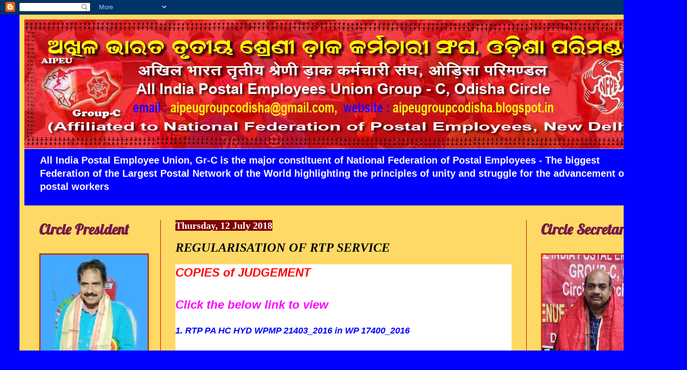

--- FILE ---
content_type: text/html; charset=UTF-8
request_url: https://aipeugroupcodisha.blogspot.com/2018/07/regularisation-of-rtp-service.html
body_size: 24295
content:
<!DOCTYPE html>
<html class='v2' dir='ltr' lang='en-GB'>
<head>
<link href='https://www.blogger.com/static/v1/widgets/4128112664-css_bundle_v2.css' rel='stylesheet' type='text/css'/>
<meta content='width=1100' name='viewport'/>
<meta content='text/html; charset=UTF-8' http-equiv='Content-Type'/>
<meta content='blogger' name='generator'/>
<link href='https://aipeugroupcodisha.blogspot.com/favicon.ico' rel='icon' type='image/x-icon'/>
<link href='http://aipeugroupcodisha.blogspot.com/2018/07/regularisation-of-rtp-service.html' rel='canonical'/>
<link rel="alternate" type="application/atom+xml" title="All India Postal Employees Union, Group-C, Odisha Circle - Atom" href="https://aipeugroupcodisha.blogspot.com/feeds/posts/default" />
<link rel="alternate" type="application/rss+xml" title="All India Postal Employees Union, Group-C, Odisha Circle - RSS" href="https://aipeugroupcodisha.blogspot.com/feeds/posts/default?alt=rss" />
<link rel="service.post" type="application/atom+xml" title="All India Postal Employees Union, Group-C, Odisha Circle - Atom" href="https://www.blogger.com/feeds/7287447279141803496/posts/default" />

<link rel="alternate" type="application/atom+xml" title="All India Postal Employees Union, Group-C, Odisha Circle - Atom" href="https://aipeugroupcodisha.blogspot.com/feeds/5012903402427514046/comments/default" />
<!--Can't find substitution for tag [blog.ieCssRetrofitLinks]-->
<meta content='http://aipeugroupcodisha.blogspot.com/2018/07/regularisation-of-rtp-service.html' property='og:url'/>
<meta content='REGULARISATION OF RTP SERVICE' property='og:title'/>
<meta content='  COPIES of JUDGEMENT   Click the below link to view      1.  RTP PA HC HYD WPMP 21403_2016 in WP 17400_2016     2.  Bombay OA 719 - 727 of ...' property='og:description'/>
<title>All India Postal Employees Union, Group-C, Odisha Circle: REGULARISATION OF RTP SERVICE</title>
<style type='text/css'>@font-face{font-family:'Lobster';font-style:normal;font-weight:400;font-display:swap;src:url(//fonts.gstatic.com/s/lobster/v32/neILzCirqoswsqX9zo-mM4MwWJXNqA.woff2)format('woff2');unicode-range:U+0460-052F,U+1C80-1C8A,U+20B4,U+2DE0-2DFF,U+A640-A69F,U+FE2E-FE2F;}@font-face{font-family:'Lobster';font-style:normal;font-weight:400;font-display:swap;src:url(//fonts.gstatic.com/s/lobster/v32/neILzCirqoswsqX9zoamM4MwWJXNqA.woff2)format('woff2');unicode-range:U+0301,U+0400-045F,U+0490-0491,U+04B0-04B1,U+2116;}@font-face{font-family:'Lobster';font-style:normal;font-weight:400;font-display:swap;src:url(//fonts.gstatic.com/s/lobster/v32/neILzCirqoswsqX9zo2mM4MwWJXNqA.woff2)format('woff2');unicode-range:U+0102-0103,U+0110-0111,U+0128-0129,U+0168-0169,U+01A0-01A1,U+01AF-01B0,U+0300-0301,U+0303-0304,U+0308-0309,U+0323,U+0329,U+1EA0-1EF9,U+20AB;}@font-face{font-family:'Lobster';font-style:normal;font-weight:400;font-display:swap;src:url(//fonts.gstatic.com/s/lobster/v32/neILzCirqoswsqX9zoymM4MwWJXNqA.woff2)format('woff2');unicode-range:U+0100-02BA,U+02BD-02C5,U+02C7-02CC,U+02CE-02D7,U+02DD-02FF,U+0304,U+0308,U+0329,U+1D00-1DBF,U+1E00-1E9F,U+1EF2-1EFF,U+2020,U+20A0-20AB,U+20AD-20C0,U+2113,U+2C60-2C7F,U+A720-A7FF;}@font-face{font-family:'Lobster';font-style:normal;font-weight:400;font-display:swap;src:url(//fonts.gstatic.com/s/lobster/v32/neILzCirqoswsqX9zoKmM4MwWJU.woff2)format('woff2');unicode-range:U+0000-00FF,U+0131,U+0152-0153,U+02BB-02BC,U+02C6,U+02DA,U+02DC,U+0304,U+0308,U+0329,U+2000-206F,U+20AC,U+2122,U+2191,U+2193,U+2212,U+2215,U+FEFF,U+FFFD;}</style>
<style id='page-skin-1' type='text/css'><!--
/*
-----------------------------------------------
Blogger Template Style
Name:     Simple
Designer: Blogger
URL:      www.blogger.com
----------------------------------------------- */
/* Content
----------------------------------------------- */
body {
font: normal bold 14px Arial, Tahoma, Helvetica, FreeSans, sans-serif;
color: #000000;
background: #0000ff none repeat scroll top left;
padding: 0 40px 40px 40px;
}
html body .region-inner {
min-width: 0;
max-width: 100%;
width: auto;
}
h2 {
font-size: 22px;
}
a:link {
text-decoration:none;
color: #0000ff;
}
a:visited {
text-decoration:none;
color: #ff0000;
}
a:hover {
text-decoration:underline;
color: #ff0000;
}
.body-fauxcolumn-outer .fauxcolumn-inner {
background: transparent none repeat scroll top left;
_background-image: none;
}
.body-fauxcolumn-outer .cap-top {
position: absolute;
z-index: 1;
height: 400px;
width: 100%;
}
.body-fauxcolumn-outer .cap-top .cap-left {
width: 100%;
background: transparent none repeat-x scroll top left;
_background-image: none;
}
.content-outer {
-moz-box-shadow: 0 0 40px rgba(0, 0, 0, .15);
-webkit-box-shadow: 0 0 5px rgba(0, 0, 0, .15);
-goog-ms-box-shadow: 0 0 10px #333333;
box-shadow: 0 0 40px rgba(0, 0, 0, .15);
margin-bottom: 1px;
}
.content-inner {
padding: 10px 10px;
}
.content-inner {
background-color: #ffd966;
}
/* Header
----------------------------------------------- */
.header-outer {
background: #0000ff url(https://resources.blogblog.com/blogblog/data/1kt/simple/gradients_light.png) repeat-x scroll 0 -400px;
_background-image: none;
}
.Header h1 {
font: normal bold 39px Georgia, Utopia, 'Palatino Linotype', Palatino, serif;
color: #ff0000;
text-shadow: 1px 2px 3px rgba(0, 0, 0, .2);
}
.Header h1 a {
color: #ff0000;
}
.Header .description {
font-size: 140%;
color: #ffffff;
}
.header-inner .Header .titlewrapper {
padding: 22px 30px;
}
.header-inner .Header .descriptionwrapper {
padding: 0 30px;
}
/* Tabs
----------------------------------------------- */
.tabs-inner .section:first-child {
border-top: 0 solid #77cc11;
}
.tabs-inner .section:first-child ul {
margin-top: -0;
border-top: 0 solid #77cc11;
border-left: 0 solid #77cc11;
border-right: 0 solid #77cc11;
}
.tabs-inner .widget ul {
background: #6aa84f url(https://resources.blogblog.com/blogblog/data/1kt/simple/gradients_light.png) repeat-x scroll 0 -800px;
_background-image: none;
border-bottom: 1px solid #77cc11;
margin-top: 0;
margin-left: -30px;
margin-right: -30px;
}
.tabs-inner .widget li a {
display: inline-block;
padding: .6em 1em;
font: normal normal 20px Arial, Tahoma, Helvetica, FreeSans, sans-serif;
color: #0000ff;
border-left: 1px solid #ffd966;
border-right: 1px solid #77cc11;
}
.tabs-inner .widget li:first-child a {
border-left: none;
}
.tabs-inner .widget li.selected a, .tabs-inner .widget li a:hover {
color: #0000ff;
background-color: #cc0000;
text-decoration: none;
}
/* Columns
----------------------------------------------- */
.main-outer {
border-top: 0 solid #cc0000;
}
.fauxcolumn-left-outer .fauxcolumn-inner {
border-right: 1px solid #cc0000;
}
.fauxcolumn-right-outer .fauxcolumn-inner {
border-left: 1px solid #cc0000;
}
/* Headings
----------------------------------------------- */
div.widget > h2,
div.widget h2.title {
margin: 0 0 1em 0;
font: normal bold 30px Lobster;
color: #741b47;
}
/* Widgets
----------------------------------------------- */
.widget .zippy {
color: #ff0000;
text-shadow: 2px 2px 1px rgba(0, 0, 0, .1);
}
.widget .popular-posts ul {
list-style: none;
}
/* Posts
----------------------------------------------- */
h2.date-header {
font: normal bold 20px Georgia, Utopia, 'Palatino Linotype', Palatino, serif;
}
.date-header span {
background-color: #7f0000;
color: #ffffff;
padding: inherit;
letter-spacing: inherit;
margin: inherit;
}
.main-inner {
padding-top: 30px;
padding-bottom: 30px;
}
.main-inner .column-center-inner {
padding: 0 15px;
}
.main-inner .column-center-inner .section {
margin: 0 15px;
}
.post {
margin: 0 0 25px 0;
}
h3.post-title, .comments h4 {
font: italic bold 26px Georgia, Utopia, 'Palatino Linotype', Palatino, serif;
margin: .75em 0 0;
}
.post-body {
font-size: 110%;
line-height: 1.4;
position: relative;
}
.post-body img, .post-body .tr-caption-container, .Profile img, .Image img,
.BlogList .item-thumbnail img {
padding: 2px;
background: #ff0000;
border: 1px solid #77cc11;
-moz-box-shadow: 1px 1px 5px rgba(0, 0, 0, .1);
-webkit-box-shadow: 1px 1px 5px rgba(0, 0, 0, .1);
box-shadow: 1px 1px 5px rgba(0, 0, 0, .1);
}
.post-body img, .post-body .tr-caption-container {
padding: 5px;
}
.post-body .tr-caption-container {
color: #083b66;
}
.post-body .tr-caption-container img {
padding: 0;
background: transparent;
border: none;
-moz-box-shadow: 0 0 0 rgba(0, 0, 0, .1);
-webkit-box-shadow: 0 0 0 rgba(0, 0, 0, .1);
box-shadow: 0 0 0 rgba(0, 0, 0, .1);
}
.post-header {
margin: 0 0 1.5em;
line-height: 1.6;
font-size: 90%;
}
.post-footer {
margin: 20px -2px 0;
padding: 5px 10px;
color: #ff0000;
background-color: #ead1dc;
border-bottom: 1px solid #0000ff;
line-height: 1.6;
font-size: 90%;
}
#comments .comment-author {
padding-top: 1.5em;
border-top: 1px solid #cc0000;
background-position: 0 1.5em;
}
#comments .comment-author:first-child {
padding-top: 0;
border-top: none;
}
.avatar-image-container {
margin: .2em 0 0;
}
#comments .avatar-image-container img {
border: 1px solid #77cc11;
}
/* Comments
----------------------------------------------- */
.comments .comments-content .icon.blog-author {
background-repeat: no-repeat;
background-image: url([data-uri]);
}
.comments .comments-content .loadmore a {
border-top: 1px solid #ff0000;
border-bottom: 1px solid #ff0000;
}
.comments .comment-thread.inline-thread {
background-color: #ead1dc;
}
.comments .continue {
border-top: 2px solid #ff0000;
}
/* Accents
---------------------------------------------- */
.section-columns td.columns-cell {
border-left: 1px solid #cc0000;
}
.blog-pager {
background: transparent none no-repeat scroll top center;
}
.blog-pager-older-link, .home-link,
.blog-pager-newer-link {
background-color: #ffd966;
padding: 5px;
}
.footer-outer {
border-top: 0 dashed #bbbbbb;
}
/* Mobile
----------------------------------------------- */
body.mobile  {
background-size: auto;
}
.mobile .body-fauxcolumn-outer {
background: transparent none repeat scroll top left;
}
.mobile .body-fauxcolumn-outer .cap-top {
background-size: 100% auto;
}
.mobile .content-outer {
-webkit-box-shadow: 0 0 3px rgba(0, 0, 0, .15);
box-shadow: 0 0 3px rgba(0, 0, 0, .15);
}
.mobile .tabs-inner .widget ul {
margin-left: 0;
margin-right: 0;
}
.mobile .post {
margin: 0;
}
.mobile .main-inner .column-center-inner .section {
margin: 0;
}
.mobile .date-header span {
padding: 0.1em 10px;
margin: 0 -10px;
}
.mobile h3.post-title {
margin: 0;
}
.mobile .blog-pager {
background: transparent none no-repeat scroll top center;
}
.mobile .footer-outer {
border-top: none;
}
.mobile .main-inner, .mobile .footer-inner {
background-color: #ffd966;
}
.mobile-index-contents {
color: #000000;
}
.mobile-link-button {
background-color: #0000ff;
}
.mobile-link-button a:link, .mobile-link-button a:visited {
color: #ff0000;
}
.mobile .tabs-inner .section:first-child {
border-top: none;
}
.mobile .tabs-inner .PageList .widget-content {
background-color: #cc0000;
color: #0000ff;
border-top: 1px solid #77cc11;
border-bottom: 1px solid #77cc11;
}
.mobile .tabs-inner .PageList .widget-content .pagelist-arrow {
border-left: 1px solid #77cc11;
}

--></style>
<style id='template-skin-1' type='text/css'><!--
body {
min-width: 1330px;
}
.content-outer, .content-fauxcolumn-outer, .region-inner {
min-width: 1330px;
max-width: 1330px;
_width: 1330px;
}
.main-inner .columns {
padding-left: 280px;
padding-right: 280px;
}
.main-inner .fauxcolumn-center-outer {
left: 280px;
right: 280px;
/* IE6 does not respect left and right together */
_width: expression(this.parentNode.offsetWidth -
parseInt("280px") -
parseInt("280px") + 'px');
}
.main-inner .fauxcolumn-left-outer {
width: 280px;
}
.main-inner .fauxcolumn-right-outer {
width: 280px;
}
.main-inner .column-left-outer {
width: 280px;
right: 100%;
margin-left: -280px;
}
.main-inner .column-right-outer {
width: 280px;
margin-right: -280px;
}
#layout {
min-width: 0;
}
#layout .content-outer {
min-width: 0;
width: 800px;
}
#layout .region-inner {
min-width: 0;
width: auto;
}
body#layout div.add_widget {
padding: 8px;
}
body#layout div.add_widget a {
margin-left: 32px;
}
--></style>
<link href='https://www.blogger.com/dyn-css/authorization.css?targetBlogID=7287447279141803496&amp;zx=79aae979-3f3c-4d18-8de8-9feefb0eb13b' media='none' onload='if(media!=&#39;all&#39;)media=&#39;all&#39;' rel='stylesheet'/><noscript><link href='https://www.blogger.com/dyn-css/authorization.css?targetBlogID=7287447279141803496&amp;zx=79aae979-3f3c-4d18-8de8-9feefb0eb13b' rel='stylesheet'/></noscript>
<meta name='google-adsense-platform-account' content='ca-host-pub-1556223355139109'/>
<meta name='google-adsense-platform-domain' content='blogspot.com'/>

</head>
<body class='loading variant-bold'>
<div class='navbar section' id='navbar' name='Navbar'><div class='widget Navbar' data-version='1' id='Navbar1'><script type="text/javascript">
    function setAttributeOnload(object, attribute, val) {
      if(window.addEventListener) {
        window.addEventListener('load',
          function(){ object[attribute] = val; }, false);
      } else {
        window.attachEvent('onload', function(){ object[attribute] = val; });
      }
    }
  </script>
<div id="navbar-iframe-container"></div>
<script type="text/javascript" src="https://apis.google.com/js/platform.js"></script>
<script type="text/javascript">
      gapi.load("gapi.iframes:gapi.iframes.style.bubble", function() {
        if (gapi.iframes && gapi.iframes.getContext) {
          gapi.iframes.getContext().openChild({
              url: 'https://www.blogger.com/navbar/7287447279141803496?po\x3d5012903402427514046\x26origin\x3dhttps://aipeugroupcodisha.blogspot.com',
              where: document.getElementById("navbar-iframe-container"),
              id: "navbar-iframe"
          });
        }
      });
    </script><script type="text/javascript">
(function() {
var script = document.createElement('script');
script.type = 'text/javascript';
script.src = '//pagead2.googlesyndication.com/pagead/js/google_top_exp.js';
var head = document.getElementsByTagName('head')[0];
if (head) {
head.appendChild(script);
}})();
</script>
</div></div>
<div class='body-fauxcolumns'>
<div class='fauxcolumn-outer body-fauxcolumn-outer'>
<div class='cap-top'>
<div class='cap-left'></div>
<div class='cap-right'></div>
</div>
<div class='fauxborder-left'>
<div class='fauxborder-right'></div>
<div class='fauxcolumn-inner'>
</div>
</div>
<div class='cap-bottom'>
<div class='cap-left'></div>
<div class='cap-right'></div>
</div>
</div>
</div>
<div class='content'>
<div class='content-fauxcolumns'>
<div class='fauxcolumn-outer content-fauxcolumn-outer'>
<div class='cap-top'>
<div class='cap-left'></div>
<div class='cap-right'></div>
</div>
<div class='fauxborder-left'>
<div class='fauxborder-right'></div>
<div class='fauxcolumn-inner'>
</div>
</div>
<div class='cap-bottom'>
<div class='cap-left'></div>
<div class='cap-right'></div>
</div>
</div>
</div>
<div class='content-outer'>
<div class='content-cap-top cap-top'>
<div class='cap-left'></div>
<div class='cap-right'></div>
</div>
<div class='fauxborder-left content-fauxborder-left'>
<div class='fauxborder-right content-fauxborder-right'></div>
<div class='content-inner'>
<header>
<div class='header-outer'>
<div class='header-cap-top cap-top'>
<div class='cap-left'></div>
<div class='cap-right'></div>
</div>
<div class='fauxborder-left header-fauxborder-left'>
<div class='fauxborder-right header-fauxborder-right'></div>
<div class='region-inner header-inner'>
<div class='header section' id='header' name='Header'><div class='widget Header' data-version='1' id='Header1'>
<div id='header-inner'>
<a href='https://aipeugroupcodisha.blogspot.com/' style='display: block'>
<img alt='All India Postal Employees Union, Group-C, Odisha Circle' height='266px; ' id='Header1_headerimg' src='https://blogger.googleusercontent.com/img/b/R29vZ2xl/AVvXsEjxYHWmNQQhkpBFKn0p_dXw5lQd7N0OFlnS8fa8NypL00BWizKxh6_zl5RZYLZP82ZNCw7iqBqAAk6Lb3bIDEFkX_xFkQnEOKS4ZYOqbJcpTlnkaMmQBzJL8CcoO1fNEJ6xzavP5A0HONNu/s1600/NFPE-DESIGN+-+Final+5.jpg' style='display: block' width='1310px; '/>
</a>
<div class='descriptionwrapper'>
<p class='description'><span>All India Postal Employee Union, Gr-C is the major constituent of National Federation of Postal Employees - The biggest Federation of the Largest Postal Network of the World  highlighting the principles of unity and struggle for the advancement of postal workers</span></p>
</div>
</div>
</div></div>
</div>
</div>
<div class='header-cap-bottom cap-bottom'>
<div class='cap-left'></div>
<div class='cap-right'></div>
</div>
</div>
</header>
<div class='tabs-outer'>
<div class='tabs-cap-top cap-top'>
<div class='cap-left'></div>
<div class='cap-right'></div>
</div>
<div class='fauxborder-left tabs-fauxborder-left'>
<div class='fauxborder-right tabs-fauxborder-right'></div>
<div class='region-inner tabs-inner'>
<div class='tabs no-items section' id='crosscol' name='Cross-column'></div>
<div class='tabs no-items section' id='crosscol-overflow' name='Cross-Column 2'></div>
</div>
</div>
<div class='tabs-cap-bottom cap-bottom'>
<div class='cap-left'></div>
<div class='cap-right'></div>
</div>
</div>
<div class='main-outer'>
<div class='main-cap-top cap-top'>
<div class='cap-left'></div>
<div class='cap-right'></div>
</div>
<div class='fauxborder-left main-fauxborder-left'>
<div class='fauxborder-right main-fauxborder-right'></div>
<div class='region-inner main-inner'>
<div class='columns fauxcolumns'>
<div class='fauxcolumn-outer fauxcolumn-center-outer'>
<div class='cap-top'>
<div class='cap-left'></div>
<div class='cap-right'></div>
</div>
<div class='fauxborder-left'>
<div class='fauxborder-right'></div>
<div class='fauxcolumn-inner'>
</div>
</div>
<div class='cap-bottom'>
<div class='cap-left'></div>
<div class='cap-right'></div>
</div>
</div>
<div class='fauxcolumn-outer fauxcolumn-left-outer'>
<div class='cap-top'>
<div class='cap-left'></div>
<div class='cap-right'></div>
</div>
<div class='fauxborder-left'>
<div class='fauxborder-right'></div>
<div class='fauxcolumn-inner'>
</div>
</div>
<div class='cap-bottom'>
<div class='cap-left'></div>
<div class='cap-right'></div>
</div>
</div>
<div class='fauxcolumn-outer fauxcolumn-right-outer'>
<div class='cap-top'>
<div class='cap-left'></div>
<div class='cap-right'></div>
</div>
<div class='fauxborder-left'>
<div class='fauxborder-right'></div>
<div class='fauxcolumn-inner'>
</div>
</div>
<div class='cap-bottom'>
<div class='cap-left'></div>
<div class='cap-right'></div>
</div>
</div>
<!-- corrects IE6 width calculation -->
<div class='columns-inner'>
<div class='column-center-outer'>
<div class='column-center-inner'>
<div class='main section' id='main' name='Main'><div class='widget Blog' data-version='1' id='Blog1'>
<div class='blog-posts hfeed'>

          <div class="date-outer">
        
<h2 class='date-header'><span>Thursday, 12 July 2018</span></h2>

          <div class="date-posts">
        
<div class='post-outer'>
<div class='post hentry uncustomized-post-template' itemprop='blogPost' itemscope='itemscope' itemtype='http://schema.org/BlogPosting'>
<meta content='7287447279141803496' itemprop='blogId'/>
<meta content='5012903402427514046' itemprop='postId'/>
<a name='5012903402427514046'></a>
<h3 class='post-title entry-title' itemprop='name'>
REGULARISATION OF RTP SERVICE
</h3>
<div class='post-header'>
<div class='post-header-line-1'></div>
</div>
<div class='post-body entry-content' id='post-body-5012903402427514046' itemprop='description articleBody'>
<div dir="ltr" style="text-align: left;" trbidi="on">
<div class="MsoNormal" style="background: white; font-weight: 700;">
<span style="font-family: Verdana, sans-serif;"><span style="font-size: x-large;"><b><i><span style="color: red;">COPIES of JUDGEMENT</span></i></b><b><span style="color: red;">&nbsp;</span></b><span style="color: #444444;"><br /></span><a href="https://www.blogger.com/null" name="more" style="color: #de7008;"></a><span style="color: magenta;"><br /></span><b><i><span style="color: magenta;">Click the below link to view&nbsp;</span></i></b></span><b style="font-size: x-large;"><i><span style="color: #444444;"><o:p></o:p></span></i></b></span></div>
<div align="center" class="MsoNormal" style="background: white; font-weight: 700; text-align: center;">
<span style="font-family: Verdana, sans-serif; font-size: large;"><br /></span></div>
<div class="MsoNormal" style="background: white; font-weight: 700; text-align: justify;">
<b><i><span style="color: blue; font-family: Verdana, sans-serif; font-size: large;">1.&nbsp;<a href="https://drive.google.com/file/d/1zqgZiX2yPfis7EJTttv1baWCQ4TzmkeE/view?usp=sharing">RTP PA HC HYD WPMP 21403_2016 in WP 17400_2016</a><o:p></o:p></span></i></b></div>
<div class="MsoNormal" style="background: white; font-weight: 700; text-align: justify;">
<span style="color: blue; font-family: Verdana, sans-serif; font-size: large;"><br /></span></div>
<div class="MsoNormal" style="background: white; font-weight: 700; text-align: justify;">
<b><i><span style="color: blue; font-family: Verdana, sans-serif; font-size: large;">2.&nbsp;<a href="https://drive.google.com/open?id=1bAN_y8JDcCYZdN7PQeC67QGUVBmC_g3F">Bombay OA 719 - 727 of 1996 Dtd 31-08-2010</a><o:p></o:p></span></i></b></div>
<div class="MsoNormal" style="background: white; font-weight: 700; text-align: justify;">
<span style="color: blue; font-family: Verdana, sans-serif; font-size: large;"><br /></span></div>
<div class="MsoNormal" style="background: white; font-weight: 700; text-align: justify;">
<b><i><span style="color: blue; font-family: Verdana, sans-serif; font-size: large;">3.&nbsp;<a href="https://drive.google.com/open?id=1x-urabptay1nFUHZTTda8PQV2Zy0elT-">Jabalpur TA 82 of 1986 &amp; RTP Scheme</a></span><span style="color: #444444; font-family: arial, helvetica, sans-serif; font-size: 14pt;"><o:p></o:p></span></i></b></div>
<div style="text-align: justify;">
<b><i><span style="color: #444444; font-size: 14pt;"><span style="font-family: arial, helvetica, sans-serif;"><br /></span></span></i></b></div>
</div>
<div style='clear: both;'></div>
</div>
<div class='post-footer'>
<div class='post-footer-line post-footer-line-1'>
<span class='post-author vcard'>
Posted by
<span class='fn' itemprop='author' itemscope='itemscope' itemtype='http://schema.org/Person'>
<meta content='https://www.blogger.com/profile/11079217678072407224' itemprop='url'/>
<a class='g-profile' href='https://www.blogger.com/profile/11079217678072407224' rel='author' title='author profile'>
<span itemprop='name'>AIPEU Group-C, Odisha</span>
</a>
</span>
</span>
<span class='post-timestamp'>
at
<meta content='http://aipeugroupcodisha.blogspot.com/2018/07/regularisation-of-rtp-service.html' itemprop='url'/>
<a class='timestamp-link' href='https://aipeugroupcodisha.blogspot.com/2018/07/regularisation-of-rtp-service.html' rel='bookmark' title='permanent link'><abbr class='published' itemprop='datePublished' title='2018-07-12T20:23:00+05:30'>Thursday, July 12, 2018</abbr></a>
</span>
<span class='post-comment-link'>
</span>
<span class='post-icons'>
<span class='item-control blog-admin pid-1957456039'>
<a href='https://www.blogger.com/post-edit.g?blogID=7287447279141803496&postID=5012903402427514046&from=pencil' title='Edit Post'>
<img alt='' class='icon-action' height='18' src='https://resources.blogblog.com/img/icon18_edit_allbkg.gif' width='18'/>
</a>
</span>
</span>
<div class='post-share-buttons goog-inline-block'>
<a class='goog-inline-block share-button sb-email' href='https://www.blogger.com/share-post.g?blogID=7287447279141803496&postID=5012903402427514046&target=email' target='_blank' title='Email This'><span class='share-button-link-text'>Email This</span></a><a class='goog-inline-block share-button sb-blog' href='https://www.blogger.com/share-post.g?blogID=7287447279141803496&postID=5012903402427514046&target=blog' onclick='window.open(this.href, "_blank", "height=270,width=475"); return false;' target='_blank' title='BlogThis!'><span class='share-button-link-text'>BlogThis!</span></a><a class='goog-inline-block share-button sb-twitter' href='https://www.blogger.com/share-post.g?blogID=7287447279141803496&postID=5012903402427514046&target=twitter' target='_blank' title='Share to X'><span class='share-button-link-text'>Share to X</span></a><a class='goog-inline-block share-button sb-facebook' href='https://www.blogger.com/share-post.g?blogID=7287447279141803496&postID=5012903402427514046&target=facebook' onclick='window.open(this.href, "_blank", "height=430,width=640"); return false;' target='_blank' title='Share to Facebook'><span class='share-button-link-text'>Share to Facebook</span></a><a class='goog-inline-block share-button sb-pinterest' href='https://www.blogger.com/share-post.g?blogID=7287447279141803496&postID=5012903402427514046&target=pinterest' target='_blank' title='Share to Pinterest'><span class='share-button-link-text'>Share to Pinterest</span></a>
</div>
</div>
<div class='post-footer-line post-footer-line-2'>
<span class='post-labels'>
</span>
</div>
<div class='post-footer-line post-footer-line-3'>
<span class='post-location'>
</span>
</div>
</div>
</div>
<div class='comments' id='comments'>
<a name='comments'></a>
<h4>No comments:</h4>
<div id='Blog1_comments-block-wrapper'>
<dl class='avatar-comment-indent' id='comments-block'>
</dl>
</div>
<p class='comment-footer'>
<div class='comment-form'>
<a name='comment-form'></a>
<h4 id='comment-post-message'>Post a Comment</h4>
<p>
</p>
<a href='https://www.blogger.com/comment/frame/7287447279141803496?po=5012903402427514046&hl=en-GB&saa=85391&origin=https://aipeugroupcodisha.blogspot.com' id='comment-editor-src'></a>
<iframe allowtransparency='true' class='blogger-iframe-colorize blogger-comment-from-post' frameborder='0' height='410px' id='comment-editor' name='comment-editor' src='' width='100%'></iframe>
<script src='https://www.blogger.com/static/v1/jsbin/1345082660-comment_from_post_iframe.js' type='text/javascript'></script>
<script type='text/javascript'>
      BLOG_CMT_createIframe('https://www.blogger.com/rpc_relay.html');
    </script>
</div>
</p>
</div>
</div>

        </div></div>
      
</div>
<div class='blog-pager' id='blog-pager'>
<span id='blog-pager-newer-link'>
<a class='blog-pager-newer-link' href='https://aipeugroupcodisha.blogspot.com/2018/07/interest-bearing-advances-seventh.html' id='Blog1_blog-pager-newer-link' title='Newer Post'>Newer Post</a>
</span>
<span id='blog-pager-older-link'>
<a class='blog-pager-older-link' href='https://aipeugroupcodisha.blogspot.com/2018/07/guidelines-for-settlement-of-claims-for.html' id='Blog1_blog-pager-older-link' title='Older Post'>Older Post</a>
</span>
<a class='home-link' href='https://aipeugroupcodisha.blogspot.com/'>Home</a>
</div>
<div class='clear'></div>
<div class='post-feeds'>
<div class='feed-links'>
Subscribe to:
<a class='feed-link' href='https://aipeugroupcodisha.blogspot.com/feeds/5012903402427514046/comments/default' target='_blank' type='application/atom+xml'>Post Comments (Atom)</a>
</div>
</div>
</div></div>
</div>
</div>
<div class='column-left-outer'>
<div class='column-left-inner'>
<aside>
<div class='sidebar section' id='sidebar-left-1'><div class='widget Image' data-version='1' id='Image1'>
<h2>Circle President</h2>
<div class='widget-content'>
<img alt='Circle President' height='230' id='Image1_img' src='https://blogger.googleusercontent.com/img/a/AVvXsEjV43Q3H15N-rNuyFtCyYfmNLL5QtF74QO7TB5cioURCLIBbYZiVZy-Zv0maAhyKykjiW01kLpuXw9iqeUv0Zn4mEaQiJlo90t6JWhL8XXI4-OLEngHIyTD308bsqFmnU4tACMYl7Xs9Z3001f5ytteqS8fTcsJdED1hq81BPe1nMywtUbUUSGcu9UBtbsq=s230' width='220'/>
<br/>
<span class='caption'>Com. Chandra Sekhar Singh</span>
</div>
<div class='clear'></div>
</div><div class='widget Image' data-version='1' id='Image6'>
<h2>Financial Secretary</h2>
<div class='widget-content'>
<img alt='Financial Secretary' height='293' id='Image6_img' src='https://blogger.googleusercontent.com/img/a/AVvXsEjJAf9mHzLoR3zNV3Ft8uXsJeEa2l6MgZ2MR5nePPWMJn7jJ8vbViOPOVZpKhXoD2J8Nvjv4pVUf6qywfpuQcAsZUr0vac7HkyVYS8_6DWvJL-p3SZGWwf3bFURLHSxrigPsD41nsEuCFlXn8-WlpazC-uh0nJnwpOM4J0dCyqIewmmcGJMHpFIpKN3hhGJ=s293' width='220'/>
<br/>
<span class='caption'>Com. Surath Khuntia</span>
</div>
<div class='clear'></div>
</div><div class='widget HTML' data-version='1' id='HTML5'>
<h2 class='title'>Office Bearers</h2>
<div class='widget-content'>
<marquee behavior=scroll direction=up scrollamount=2 scrolldelay=15 height=200 style=' width:200; height:200px;'><font color=#000000>

<font color=#ff0000><b>President</b></font><br />
Com. Chandra Sekhar Singh <br />
<font color=#ff0000><b>Vice President</b></font><br />
1. Com. Sibananda Dash <br />
2. Com. Ajay Narayan Das <br />
3. Com. Rupesh Bag <br />
<font color=#ff0000><b>Secretary</b></font><br />
Com. Rajesh Bohidar<br />
<font color=#ff0000><b>Asst. Secretary</b></font><br />
	1. Com. Purna Chandra Moharana <br />
	2. Com. Ranjan Kumar Rout <br />
	3. Com. Kunal Tripathy <br />
4. Com. Bishi Keshan Mahalik <br />
5. Com. Kartik Chandra Das <br />
<font color=#ff0000><b>Financial Secretary</b></font><br />
	Com. Suratha Khuntia <br />
<font color=#ff0000><b>Asst. Fin. Secretary</b></font><br />	
Com. Subhasish Moharana <br />
<font color=#ff0000><b>Organizing Secretary</b></font><br />	
1. Com. R N Choudhury <br />
	2. Com. Bidya Bhusan Bhatra <br />
	3. Com. Basant Kumar Patra <br />
	 <font color=#ff0000><b>Auditor</b></font><br />	
Com. Saroj Kumar Mishra <br />
<font color=#ff0000><b>Supreme Councilor</b></font><br />	
1. Com.  Mahesh Ku Sahoo <br />
	2. Com. Amiya Ranjan Maharana<br />
3. Com.  Arun Kumar Sahoo <br />
4. Com. Aryan Das <br />
5. Com. Upendra Sahoo <br />
6. Manas Ranjan Sabar

</font></marquee>
</div>
<div class='clear'></div>
</div><div class='widget BlogSearch' data-version='1' id='BlogSearch1'>
<h2 class='title'>Search This Blog</h2>
<div class='widget-content'>
<div id='BlogSearch1_form'>
<form action='https://aipeugroupcodisha.blogspot.com/search' class='gsc-search-box' target='_top'>
<table cellpadding='0' cellspacing='0' class='gsc-search-box'>
<tbody>
<tr>
<td class='gsc-input'>
<input autocomplete='off' class='gsc-input' name='q' size='10' title='search' type='text' value=''/>
</td>
<td class='gsc-search-button'>
<input class='gsc-search-button' title='search' type='submit' value='Search'/>
</td>
</tr>
</tbody>
</table>
</form>
</div>
</div>
<div class='clear'></div>
</div><div class='widget Wikipedia' data-version='1' id='Wikipedia1'>
<h2 class='title'>Wikipedia</h2>
<div class='wikipedia-search-main-container'>
<form class='wikipedia-search-form' id='Wikipedia1_wikipedia-search-form' name='wikipedia'>
<div class='wikipedia-searchtable'>
<span>
<a class='wikipedia-search-wiki-link' href='https://wikipedia.org/wiki/' target='_blank'>
<img align='top' class='wikipedia-icon' src='https://resources.blogblog.com/img/widgets/icon_wikipedia_w.png'/>
</a>
</span>
<span class='wikipedia-search-bar'>
<span class='wikipedia-input-box'>
<input class='wikipedia-search-input' id='Wikipedia1_wikipedia-search-input' type='text'/>
</span>
<span>
<input class='wikipedia-search-button' type='submit'/>
</span>
</span>
</div>
</form>
<div class='wikipedia-search-results-header' id='Wikipedia1_wikipedia-search-results-header'>Search results</div>
<div class='wikipedia-search-results' id='Wikipedia1_wikipedia-search-results'></div>
<nobr>
<div dir='ltr' id='Wikipedia1_wikipedia-search-more'></div>
</nobr>
</div><br/>
<div class='clear'></div>
</div><div class='widget Followers' data-version='1' id='Followers1'>
<h2 class='title'>Followers</h2>
<div class='widget-content'>
<div id='Followers1-wrapper'>
<div style='margin-right:2px;'>
<div><script type="text/javascript" src="https://apis.google.com/js/platform.js"></script>
<div id="followers-iframe-container"></div>
<script type="text/javascript">
    window.followersIframe = null;
    function followersIframeOpen(url) {
      gapi.load("gapi.iframes", function() {
        if (gapi.iframes && gapi.iframes.getContext) {
          window.followersIframe = gapi.iframes.getContext().openChild({
            url: url,
            where: document.getElementById("followers-iframe-container"),
            messageHandlersFilter: gapi.iframes.CROSS_ORIGIN_IFRAMES_FILTER,
            messageHandlers: {
              '_ready': function(obj) {
                window.followersIframe.getIframeEl().height = obj.height;
              },
              'reset': function() {
                window.followersIframe.close();
                followersIframeOpen("https://www.blogger.com/followers/frame/7287447279141803496?colors\x3dCgt0cmFuc3BhcmVudBILdHJhbnNwYXJlbnQaByMwMDAwMDAiByMwMDAwZmYqByNmZmQ5NjYyByM3NDFiNDc6ByMwMDAwMDBCByMwMDAwZmZKByNmZjAwMDBSByMwMDAwZmZaC3RyYW5zcGFyZW50\x26pageSize\x3d21\x26hl\x3den-GB\x26origin\x3dhttps://aipeugroupcodisha.blogspot.com");
              },
              'open': function(url) {
                window.followersIframe.close();
                followersIframeOpen(url);
              }
            }
          });
        }
      });
    }
    followersIframeOpen("https://www.blogger.com/followers/frame/7287447279141803496?colors\x3dCgt0cmFuc3BhcmVudBILdHJhbnNwYXJlbnQaByMwMDAwMDAiByMwMDAwZmYqByNmZmQ5NjYyByM3NDFiNDc6ByMwMDAwMDBCByMwMDAwZmZKByNmZjAwMDBSByMwMDAwZmZaC3RyYW5zcGFyZW50\x26pageSize\x3d21\x26hl\x3den-GB\x26origin\x3dhttps://aipeugroupcodisha.blogspot.com");
  </script></div>
</div>
</div>
<div class='clear'></div>
</div>
</div><div class='widget Stats' data-version='1' id='Stats1'>
<h2>Total Pageviews</h2>
<div class='widget-content'>
<div id='Stats1_content' style='display: none;'>
<script src='https://www.gstatic.com/charts/loader.js' type='text/javascript'></script>
<span id='Stats1_sparklinespan' style='display:inline-block; width:75px; height:30px'></span>
<span class='counter-wrapper text-counter-wrapper' id='Stats1_totalCount'>
</span>
<div class='clear'></div>
</div>
</div>
</div><div class='widget HTML' data-version='1' id='HTML4'>
<div class='widget-content'>
<a href="http://s05.flagcounter.com/more/NI"><img src="https://lh3.googleusercontent.com/blogger_img_proxy/[base64]s0-d" alt="Flag Counter" border="0"></a>
</div>
<div class='clear'></div>
</div><div class='widget BlogArchive' data-version='1' id='BlogArchive1'>
<h2>Blog Archive</h2>
<div class='widget-content'>
<div id='ArchiveList'>
<div id='BlogArchive1_ArchiveList'>
<ul class='hierarchy'>
<li class='archivedate collapsed'>
<a class='toggle' href='javascript:void(0)'>
<span class='zippy'>

        &#9658;&#160;
      
</span>
</a>
<a class='post-count-link' href='https://aipeugroupcodisha.blogspot.com/2024/'>
2024
</a>
<span class='post-count' dir='ltr'>(5)</span>
<ul class='hierarchy'>
<li class='archivedate collapsed'>
<a class='toggle' href='javascript:void(0)'>
<span class='zippy'>

        &#9658;&#160;
      
</span>
</a>
<a class='post-count-link' href='https://aipeugroupcodisha.blogspot.com/2024/09/'>
September
</a>
<span class='post-count' dir='ltr'>(2)</span>
</li>
</ul>
<ul class='hierarchy'>
<li class='archivedate collapsed'>
<a class='toggle' href='javascript:void(0)'>
<span class='zippy'>

        &#9658;&#160;
      
</span>
</a>
<a class='post-count-link' href='https://aipeugroupcodisha.blogspot.com/2024/08/'>
August
</a>
<span class='post-count' dir='ltr'>(3)</span>
</li>
</ul>
</li>
</ul>
<ul class='hierarchy'>
<li class='archivedate collapsed'>
<a class='toggle' href='javascript:void(0)'>
<span class='zippy'>

        &#9658;&#160;
      
</span>
</a>
<a class='post-count-link' href='https://aipeugroupcodisha.blogspot.com/2023/'>
2023
</a>
<span class='post-count' dir='ltr'>(28)</span>
<ul class='hierarchy'>
<li class='archivedate collapsed'>
<a class='toggle' href='javascript:void(0)'>
<span class='zippy'>

        &#9658;&#160;
      
</span>
</a>
<a class='post-count-link' href='https://aipeugroupcodisha.blogspot.com/2023/06/'>
June
</a>
<span class='post-count' dir='ltr'>(5)</span>
</li>
</ul>
<ul class='hierarchy'>
<li class='archivedate collapsed'>
<a class='toggle' href='javascript:void(0)'>
<span class='zippy'>

        &#9658;&#160;
      
</span>
</a>
<a class='post-count-link' href='https://aipeugroupcodisha.blogspot.com/2023/05/'>
May
</a>
<span class='post-count' dir='ltr'>(3)</span>
</li>
</ul>
<ul class='hierarchy'>
<li class='archivedate collapsed'>
<a class='toggle' href='javascript:void(0)'>
<span class='zippy'>

        &#9658;&#160;
      
</span>
</a>
<a class='post-count-link' href='https://aipeugroupcodisha.blogspot.com/2023/03/'>
March
</a>
<span class='post-count' dir='ltr'>(10)</span>
</li>
</ul>
<ul class='hierarchy'>
<li class='archivedate collapsed'>
<a class='toggle' href='javascript:void(0)'>
<span class='zippy'>

        &#9658;&#160;
      
</span>
</a>
<a class='post-count-link' href='https://aipeugroupcodisha.blogspot.com/2023/02/'>
February
</a>
<span class='post-count' dir='ltr'>(6)</span>
</li>
</ul>
<ul class='hierarchy'>
<li class='archivedate collapsed'>
<a class='toggle' href='javascript:void(0)'>
<span class='zippy'>

        &#9658;&#160;
      
</span>
</a>
<a class='post-count-link' href='https://aipeugroupcodisha.blogspot.com/2023/01/'>
January
</a>
<span class='post-count' dir='ltr'>(4)</span>
</li>
</ul>
</li>
</ul>
<ul class='hierarchy'>
<li class='archivedate collapsed'>
<a class='toggle' href='javascript:void(0)'>
<span class='zippy'>

        &#9658;&#160;
      
</span>
</a>
<a class='post-count-link' href='https://aipeugroupcodisha.blogspot.com/2022/'>
2022
</a>
<span class='post-count' dir='ltr'>(293)</span>
<ul class='hierarchy'>
<li class='archivedate collapsed'>
<a class='toggle' href='javascript:void(0)'>
<span class='zippy'>

        &#9658;&#160;
      
</span>
</a>
<a class='post-count-link' href='https://aipeugroupcodisha.blogspot.com/2022/12/'>
December
</a>
<span class='post-count' dir='ltr'>(4)</span>
</li>
</ul>
<ul class='hierarchy'>
<li class='archivedate collapsed'>
<a class='toggle' href='javascript:void(0)'>
<span class='zippy'>

        &#9658;&#160;
      
</span>
</a>
<a class='post-count-link' href='https://aipeugroupcodisha.blogspot.com/2022/11/'>
November
</a>
<span class='post-count' dir='ltr'>(5)</span>
</li>
</ul>
<ul class='hierarchy'>
<li class='archivedate collapsed'>
<a class='toggle' href='javascript:void(0)'>
<span class='zippy'>

        &#9658;&#160;
      
</span>
</a>
<a class='post-count-link' href='https://aipeugroupcodisha.blogspot.com/2022/10/'>
October
</a>
<span class='post-count' dir='ltr'>(3)</span>
</li>
</ul>
<ul class='hierarchy'>
<li class='archivedate collapsed'>
<a class='toggle' href='javascript:void(0)'>
<span class='zippy'>

        &#9658;&#160;
      
</span>
</a>
<a class='post-count-link' href='https://aipeugroupcodisha.blogspot.com/2022/09/'>
September
</a>
<span class='post-count' dir='ltr'>(12)</span>
</li>
</ul>
<ul class='hierarchy'>
<li class='archivedate collapsed'>
<a class='toggle' href='javascript:void(0)'>
<span class='zippy'>

        &#9658;&#160;
      
</span>
</a>
<a class='post-count-link' href='https://aipeugroupcodisha.blogspot.com/2022/08/'>
August
</a>
<span class='post-count' dir='ltr'>(6)</span>
</li>
</ul>
<ul class='hierarchy'>
<li class='archivedate collapsed'>
<a class='toggle' href='javascript:void(0)'>
<span class='zippy'>

        &#9658;&#160;
      
</span>
</a>
<a class='post-count-link' href='https://aipeugroupcodisha.blogspot.com/2022/07/'>
July
</a>
<span class='post-count' dir='ltr'>(15)</span>
</li>
</ul>
<ul class='hierarchy'>
<li class='archivedate collapsed'>
<a class='toggle' href='javascript:void(0)'>
<span class='zippy'>

        &#9658;&#160;
      
</span>
</a>
<a class='post-count-link' href='https://aipeugroupcodisha.blogspot.com/2022/06/'>
June
</a>
<span class='post-count' dir='ltr'>(9)</span>
</li>
</ul>
<ul class='hierarchy'>
<li class='archivedate collapsed'>
<a class='toggle' href='javascript:void(0)'>
<span class='zippy'>

        &#9658;&#160;
      
</span>
</a>
<a class='post-count-link' href='https://aipeugroupcodisha.blogspot.com/2022/03/'>
March
</a>
<span class='post-count' dir='ltr'>(37)</span>
</li>
</ul>
<ul class='hierarchy'>
<li class='archivedate collapsed'>
<a class='toggle' href='javascript:void(0)'>
<span class='zippy'>

        &#9658;&#160;
      
</span>
</a>
<a class='post-count-link' href='https://aipeugroupcodisha.blogspot.com/2022/02/'>
February
</a>
<span class='post-count' dir='ltr'>(65)</span>
</li>
</ul>
<ul class='hierarchy'>
<li class='archivedate collapsed'>
<a class='toggle' href='javascript:void(0)'>
<span class='zippy'>

        &#9658;&#160;
      
</span>
</a>
<a class='post-count-link' href='https://aipeugroupcodisha.blogspot.com/2022/01/'>
January
</a>
<span class='post-count' dir='ltr'>(137)</span>
</li>
</ul>
</li>
</ul>
<ul class='hierarchy'>
<li class='archivedate collapsed'>
<a class='toggle' href='javascript:void(0)'>
<span class='zippy'>

        &#9658;&#160;
      
</span>
</a>
<a class='post-count-link' href='https://aipeugroupcodisha.blogspot.com/2021/'>
2021
</a>
<span class='post-count' dir='ltr'>(1148)</span>
<ul class='hierarchy'>
<li class='archivedate collapsed'>
<a class='toggle' href='javascript:void(0)'>
<span class='zippy'>

        &#9658;&#160;
      
</span>
</a>
<a class='post-count-link' href='https://aipeugroupcodisha.blogspot.com/2021/12/'>
December
</a>
<span class='post-count' dir='ltr'>(84)</span>
</li>
</ul>
<ul class='hierarchy'>
<li class='archivedate collapsed'>
<a class='toggle' href='javascript:void(0)'>
<span class='zippy'>

        &#9658;&#160;
      
</span>
</a>
<a class='post-count-link' href='https://aipeugroupcodisha.blogspot.com/2021/11/'>
November
</a>
<span class='post-count' dir='ltr'>(93)</span>
</li>
</ul>
<ul class='hierarchy'>
<li class='archivedate collapsed'>
<a class='toggle' href='javascript:void(0)'>
<span class='zippy'>

        &#9658;&#160;
      
</span>
</a>
<a class='post-count-link' href='https://aipeugroupcodisha.blogspot.com/2021/10/'>
October
</a>
<span class='post-count' dir='ltr'>(98)</span>
</li>
</ul>
<ul class='hierarchy'>
<li class='archivedate collapsed'>
<a class='toggle' href='javascript:void(0)'>
<span class='zippy'>

        &#9658;&#160;
      
</span>
</a>
<a class='post-count-link' href='https://aipeugroupcodisha.blogspot.com/2021/09/'>
September
</a>
<span class='post-count' dir='ltr'>(91)</span>
</li>
</ul>
<ul class='hierarchy'>
<li class='archivedate collapsed'>
<a class='toggle' href='javascript:void(0)'>
<span class='zippy'>

        &#9658;&#160;
      
</span>
</a>
<a class='post-count-link' href='https://aipeugroupcodisha.blogspot.com/2021/08/'>
August
</a>
<span class='post-count' dir='ltr'>(30)</span>
</li>
</ul>
<ul class='hierarchy'>
<li class='archivedate collapsed'>
<a class='toggle' href='javascript:void(0)'>
<span class='zippy'>

        &#9658;&#160;
      
</span>
</a>
<a class='post-count-link' href='https://aipeugroupcodisha.blogspot.com/2021/07/'>
July
</a>
<span class='post-count' dir='ltr'>(109)</span>
</li>
</ul>
<ul class='hierarchy'>
<li class='archivedate collapsed'>
<a class='toggle' href='javascript:void(0)'>
<span class='zippy'>

        &#9658;&#160;
      
</span>
</a>
<a class='post-count-link' href='https://aipeugroupcodisha.blogspot.com/2021/06/'>
June
</a>
<span class='post-count' dir='ltr'>(151)</span>
</li>
</ul>
<ul class='hierarchy'>
<li class='archivedate collapsed'>
<a class='toggle' href='javascript:void(0)'>
<span class='zippy'>

        &#9658;&#160;
      
</span>
</a>
<a class='post-count-link' href='https://aipeugroupcodisha.blogspot.com/2021/05/'>
May
</a>
<span class='post-count' dir='ltr'>(174)</span>
</li>
</ul>
<ul class='hierarchy'>
<li class='archivedate collapsed'>
<a class='toggle' href='javascript:void(0)'>
<span class='zippy'>

        &#9658;&#160;
      
</span>
</a>
<a class='post-count-link' href='https://aipeugroupcodisha.blogspot.com/2021/04/'>
April
</a>
<span class='post-count' dir='ltr'>(122)</span>
</li>
</ul>
<ul class='hierarchy'>
<li class='archivedate collapsed'>
<a class='toggle' href='javascript:void(0)'>
<span class='zippy'>

        &#9658;&#160;
      
</span>
</a>
<a class='post-count-link' href='https://aipeugroupcodisha.blogspot.com/2021/03/'>
March
</a>
<span class='post-count' dir='ltr'>(90)</span>
</li>
</ul>
<ul class='hierarchy'>
<li class='archivedate collapsed'>
<a class='toggle' href='javascript:void(0)'>
<span class='zippy'>

        &#9658;&#160;
      
</span>
</a>
<a class='post-count-link' href='https://aipeugroupcodisha.blogspot.com/2021/02/'>
February
</a>
<span class='post-count' dir='ltr'>(86)</span>
</li>
</ul>
<ul class='hierarchy'>
<li class='archivedate collapsed'>
<a class='toggle' href='javascript:void(0)'>
<span class='zippy'>

        &#9658;&#160;
      
</span>
</a>
<a class='post-count-link' href='https://aipeugroupcodisha.blogspot.com/2021/01/'>
January
</a>
<span class='post-count' dir='ltr'>(20)</span>
</li>
</ul>
</li>
</ul>
<ul class='hierarchy'>
<li class='archivedate collapsed'>
<a class='toggle' href='javascript:void(0)'>
<span class='zippy'>

        &#9658;&#160;
      
</span>
</a>
<a class='post-count-link' href='https://aipeugroupcodisha.blogspot.com/2020/'>
2020
</a>
<span class='post-count' dir='ltr'>(1356)</span>
<ul class='hierarchy'>
<li class='archivedate collapsed'>
<a class='toggle' href='javascript:void(0)'>
<span class='zippy'>

        &#9658;&#160;
      
</span>
</a>
<a class='post-count-link' href='https://aipeugroupcodisha.blogspot.com/2020/12/'>
December
</a>
<span class='post-count' dir='ltr'>(38)</span>
</li>
</ul>
<ul class='hierarchy'>
<li class='archivedate collapsed'>
<a class='toggle' href='javascript:void(0)'>
<span class='zippy'>

        &#9658;&#160;
      
</span>
</a>
<a class='post-count-link' href='https://aipeugroupcodisha.blogspot.com/2020/11/'>
November
</a>
<span class='post-count' dir='ltr'>(84)</span>
</li>
</ul>
<ul class='hierarchy'>
<li class='archivedate collapsed'>
<a class='toggle' href='javascript:void(0)'>
<span class='zippy'>

        &#9658;&#160;
      
</span>
</a>
<a class='post-count-link' href='https://aipeugroupcodisha.blogspot.com/2020/10/'>
October
</a>
<span class='post-count' dir='ltr'>(128)</span>
</li>
</ul>
<ul class='hierarchy'>
<li class='archivedate collapsed'>
<a class='toggle' href='javascript:void(0)'>
<span class='zippy'>

        &#9658;&#160;
      
</span>
</a>
<a class='post-count-link' href='https://aipeugroupcodisha.blogspot.com/2020/09/'>
September
</a>
<span class='post-count' dir='ltr'>(122)</span>
</li>
</ul>
<ul class='hierarchy'>
<li class='archivedate collapsed'>
<a class='toggle' href='javascript:void(0)'>
<span class='zippy'>

        &#9658;&#160;
      
</span>
</a>
<a class='post-count-link' href='https://aipeugroupcodisha.blogspot.com/2020/08/'>
August
</a>
<span class='post-count' dir='ltr'>(101)</span>
</li>
</ul>
<ul class='hierarchy'>
<li class='archivedate collapsed'>
<a class='toggle' href='javascript:void(0)'>
<span class='zippy'>

        &#9658;&#160;
      
</span>
</a>
<a class='post-count-link' href='https://aipeugroupcodisha.blogspot.com/2020/07/'>
July
</a>
<span class='post-count' dir='ltr'>(147)</span>
</li>
</ul>
<ul class='hierarchy'>
<li class='archivedate collapsed'>
<a class='toggle' href='javascript:void(0)'>
<span class='zippy'>

        &#9658;&#160;
      
</span>
</a>
<a class='post-count-link' href='https://aipeugroupcodisha.blogspot.com/2020/06/'>
June
</a>
<span class='post-count' dir='ltr'>(132)</span>
</li>
</ul>
<ul class='hierarchy'>
<li class='archivedate collapsed'>
<a class='toggle' href='javascript:void(0)'>
<span class='zippy'>

        &#9658;&#160;
      
</span>
</a>
<a class='post-count-link' href='https://aipeugroupcodisha.blogspot.com/2020/05/'>
May
</a>
<span class='post-count' dir='ltr'>(153)</span>
</li>
</ul>
<ul class='hierarchy'>
<li class='archivedate collapsed'>
<a class='toggle' href='javascript:void(0)'>
<span class='zippy'>

        &#9658;&#160;
      
</span>
</a>
<a class='post-count-link' href='https://aipeugroupcodisha.blogspot.com/2020/04/'>
April
</a>
<span class='post-count' dir='ltr'>(166)</span>
</li>
</ul>
<ul class='hierarchy'>
<li class='archivedate collapsed'>
<a class='toggle' href='javascript:void(0)'>
<span class='zippy'>

        &#9658;&#160;
      
</span>
</a>
<a class='post-count-link' href='https://aipeugroupcodisha.blogspot.com/2020/03/'>
March
</a>
<span class='post-count' dir='ltr'>(156)</span>
</li>
</ul>
<ul class='hierarchy'>
<li class='archivedate collapsed'>
<a class='toggle' href='javascript:void(0)'>
<span class='zippy'>

        &#9658;&#160;
      
</span>
</a>
<a class='post-count-link' href='https://aipeugroupcodisha.blogspot.com/2020/02/'>
February
</a>
<span class='post-count' dir='ltr'>(77)</span>
</li>
</ul>
<ul class='hierarchy'>
<li class='archivedate collapsed'>
<a class='toggle' href='javascript:void(0)'>
<span class='zippy'>

        &#9658;&#160;
      
</span>
</a>
<a class='post-count-link' href='https://aipeugroupcodisha.blogspot.com/2020/01/'>
January
</a>
<span class='post-count' dir='ltr'>(52)</span>
</li>
</ul>
</li>
</ul>
<ul class='hierarchy'>
<li class='archivedate collapsed'>
<a class='toggle' href='javascript:void(0)'>
<span class='zippy'>

        &#9658;&#160;
      
</span>
</a>
<a class='post-count-link' href='https://aipeugroupcodisha.blogspot.com/2019/'>
2019
</a>
<span class='post-count' dir='ltr'>(1162)</span>
<ul class='hierarchy'>
<li class='archivedate collapsed'>
<a class='toggle' href='javascript:void(0)'>
<span class='zippy'>

        &#9658;&#160;
      
</span>
</a>
<a class='post-count-link' href='https://aipeugroupcodisha.blogspot.com/2019/12/'>
December
</a>
<span class='post-count' dir='ltr'>(113)</span>
</li>
</ul>
<ul class='hierarchy'>
<li class='archivedate collapsed'>
<a class='toggle' href='javascript:void(0)'>
<span class='zippy'>

        &#9658;&#160;
      
</span>
</a>
<a class='post-count-link' href='https://aipeugroupcodisha.blogspot.com/2019/11/'>
November
</a>
<span class='post-count' dir='ltr'>(73)</span>
</li>
</ul>
<ul class='hierarchy'>
<li class='archivedate collapsed'>
<a class='toggle' href='javascript:void(0)'>
<span class='zippy'>

        &#9658;&#160;
      
</span>
</a>
<a class='post-count-link' href='https://aipeugroupcodisha.blogspot.com/2019/10/'>
October
</a>
<span class='post-count' dir='ltr'>(89)</span>
</li>
</ul>
<ul class='hierarchy'>
<li class='archivedate collapsed'>
<a class='toggle' href='javascript:void(0)'>
<span class='zippy'>

        &#9658;&#160;
      
</span>
</a>
<a class='post-count-link' href='https://aipeugroupcodisha.blogspot.com/2019/09/'>
September
</a>
<span class='post-count' dir='ltr'>(95)</span>
</li>
</ul>
<ul class='hierarchy'>
<li class='archivedate collapsed'>
<a class='toggle' href='javascript:void(0)'>
<span class='zippy'>

        &#9658;&#160;
      
</span>
</a>
<a class='post-count-link' href='https://aipeugroupcodisha.blogspot.com/2019/08/'>
August
</a>
<span class='post-count' dir='ltr'>(122)</span>
</li>
</ul>
<ul class='hierarchy'>
<li class='archivedate collapsed'>
<a class='toggle' href='javascript:void(0)'>
<span class='zippy'>

        &#9658;&#160;
      
</span>
</a>
<a class='post-count-link' href='https://aipeugroupcodisha.blogspot.com/2019/07/'>
July
</a>
<span class='post-count' dir='ltr'>(127)</span>
</li>
</ul>
<ul class='hierarchy'>
<li class='archivedate collapsed'>
<a class='toggle' href='javascript:void(0)'>
<span class='zippy'>

        &#9658;&#160;
      
</span>
</a>
<a class='post-count-link' href='https://aipeugroupcodisha.blogspot.com/2019/06/'>
June
</a>
<span class='post-count' dir='ltr'>(82)</span>
</li>
</ul>
<ul class='hierarchy'>
<li class='archivedate collapsed'>
<a class='toggle' href='javascript:void(0)'>
<span class='zippy'>

        &#9658;&#160;
      
</span>
</a>
<a class='post-count-link' href='https://aipeugroupcodisha.blogspot.com/2019/05/'>
May
</a>
<span class='post-count' dir='ltr'>(85)</span>
</li>
</ul>
<ul class='hierarchy'>
<li class='archivedate collapsed'>
<a class='toggle' href='javascript:void(0)'>
<span class='zippy'>

        &#9658;&#160;
      
</span>
</a>
<a class='post-count-link' href='https://aipeugroupcodisha.blogspot.com/2019/04/'>
April
</a>
<span class='post-count' dir='ltr'>(48)</span>
</li>
</ul>
<ul class='hierarchy'>
<li class='archivedate collapsed'>
<a class='toggle' href='javascript:void(0)'>
<span class='zippy'>

        &#9658;&#160;
      
</span>
</a>
<a class='post-count-link' href='https://aipeugroupcodisha.blogspot.com/2019/03/'>
March
</a>
<span class='post-count' dir='ltr'>(110)</span>
</li>
</ul>
<ul class='hierarchy'>
<li class='archivedate collapsed'>
<a class='toggle' href='javascript:void(0)'>
<span class='zippy'>

        &#9658;&#160;
      
</span>
</a>
<a class='post-count-link' href='https://aipeugroupcodisha.blogspot.com/2019/02/'>
February
</a>
<span class='post-count' dir='ltr'>(89)</span>
</li>
</ul>
<ul class='hierarchy'>
<li class='archivedate collapsed'>
<a class='toggle' href='javascript:void(0)'>
<span class='zippy'>

        &#9658;&#160;
      
</span>
</a>
<a class='post-count-link' href='https://aipeugroupcodisha.blogspot.com/2019/01/'>
January
</a>
<span class='post-count' dir='ltr'>(129)</span>
</li>
</ul>
</li>
</ul>
<ul class='hierarchy'>
<li class='archivedate expanded'>
<a class='toggle' href='javascript:void(0)'>
<span class='zippy toggle-open'>

        &#9660;&#160;
      
</span>
</a>
<a class='post-count-link' href='https://aipeugroupcodisha.blogspot.com/2018/'>
2018
</a>
<span class='post-count' dir='ltr'>(926)</span>
<ul class='hierarchy'>
<li class='archivedate collapsed'>
<a class='toggle' href='javascript:void(0)'>
<span class='zippy'>

        &#9658;&#160;
      
</span>
</a>
<a class='post-count-link' href='https://aipeugroupcodisha.blogspot.com/2018/12/'>
December
</a>
<span class='post-count' dir='ltr'>(105)</span>
</li>
</ul>
<ul class='hierarchy'>
<li class='archivedate collapsed'>
<a class='toggle' href='javascript:void(0)'>
<span class='zippy'>

        &#9658;&#160;
      
</span>
</a>
<a class='post-count-link' href='https://aipeugroupcodisha.blogspot.com/2018/11/'>
November
</a>
<span class='post-count' dir='ltr'>(87)</span>
</li>
</ul>
<ul class='hierarchy'>
<li class='archivedate collapsed'>
<a class='toggle' href='javascript:void(0)'>
<span class='zippy'>

        &#9658;&#160;
      
</span>
</a>
<a class='post-count-link' href='https://aipeugroupcodisha.blogspot.com/2018/10/'>
October
</a>
<span class='post-count' dir='ltr'>(103)</span>
</li>
</ul>
<ul class='hierarchy'>
<li class='archivedate collapsed'>
<a class='toggle' href='javascript:void(0)'>
<span class='zippy'>

        &#9658;&#160;
      
</span>
</a>
<a class='post-count-link' href='https://aipeugroupcodisha.blogspot.com/2018/09/'>
September
</a>
<span class='post-count' dir='ltr'>(93)</span>
</li>
</ul>
<ul class='hierarchy'>
<li class='archivedate collapsed'>
<a class='toggle' href='javascript:void(0)'>
<span class='zippy'>

        &#9658;&#160;
      
</span>
</a>
<a class='post-count-link' href='https://aipeugroupcodisha.blogspot.com/2018/08/'>
August
</a>
<span class='post-count' dir='ltr'>(64)</span>
</li>
</ul>
<ul class='hierarchy'>
<li class='archivedate expanded'>
<a class='toggle' href='javascript:void(0)'>
<span class='zippy toggle-open'>

        &#9660;&#160;
      
</span>
</a>
<a class='post-count-link' href='https://aipeugroupcodisha.blogspot.com/2018/07/'>
July
</a>
<span class='post-count' dir='ltr'>(74)</span>
<ul class='posts'>
<li><a href='https://aipeugroupcodisha.blogspot.com/2018/07/s-b-order-no-10-2018-amendments-to.html'>S B Order No. 10 / 2018 : Amendments to statutory ...</a></li>
<li><a href='https://aipeugroupcodisha.blogspot.com/2018/07/s-b-order-no-9-2018-circulation-of-posb.html'>S B Order No. 9 / 2018 : Circulation of POSB (CBS)...</a></li>
<li><a href='https://aipeugroupcodisha.blogspot.com/2018/07/upu-news-addis-ababa-extraordinary.html'>UPU News : Addis Ababa Extraordinary Congress is a...</a></li>
<li><a href='https://aipeugroupcodisha.blogspot.com/2018/07/postal-crusader-editorial-august-2018.html'>POSTAL CRUSADER EDITORIAL AUGUST 2018</a></li>
<li><a href='https://aipeugroupcodisha.blogspot.com/2018/07/conduct-of-ldce-for-lgos-for-promotion.html'>CONDUCT OF LDCE FOR LGOS FOR PROMOTION TO THE CADR...</a></li>
<li><a href='https://aipeugroupcodisha.blogspot.com/2018/07/7th-pay-commission-report-burden-on.html'>7TH PAY COMMISSION REPORT, BURDEN ON FINANCE/EXCHE...</a></li>
<li><a href='https://aipeugroupcodisha.blogspot.com/2018/07/some-selected-photographs-in-loving.html'>Some selected photographs in loving memory of Com....</a></li>
<li><a href='https://aipeugroupcodisha.blogspot.com/2018/07/amendments-in-statutory-rules-of.html'>Amendments in Statutory rules of Sukanya Samridhi ...</a></li>
<li><a href='https://aipeugroupcodisha.blogspot.com/2018/07/revised-standard-questionnaire-for.html'>Revised Standard Questionnaire for visit to HO/SO ...</a></li>
<li><a href='https://aipeugroupcodisha.blogspot.com/2018/07/recommendations-of-seventh-central-pay.html'>Recommendations of the Seventh Central Pay Commiss...</a></li>
<li><a href='https://aipeugroupcodisha.blogspot.com/2018/07/deen-dayal-sparsh-scholarship-for.html'>Deen Dayal SPARSH (Scholarship for Promotion of Ap...</a></li>
<li><a href='https://aipeugroupcodisha.blogspot.com/2018/07/upu-conference-to-show-vital.html'>UPU Conference to show vital contribution of Posts...</a></li>
<li><a href='https://aipeugroupcodisha.blogspot.com/2018/07/upu-announces-theme-of-next-years.html'>UPU announces theme of next year&#8217;s International L...</a></li>
<li><a href='https://aipeugroupcodisha.blogspot.com/2018/07/filing-of-income-tax-returns-extended.html'>Filing of Income Tax Returns extended from 31st Ju...</a></li>
<li><a href='https://aipeugroupcodisha.blogspot.com/2018/07/confederation-circular.html'>Confederation Circular</a></li>
<li><a href='https://aipeugroupcodisha.blogspot.com/2018/07/2018-november-15th-nation-wide-one-day.html'>2018 NOVEMBER 15TH NATION WIDE ONE DAY STRIKE OF C...</a></li>
<li><a href='https://aipeugroupcodisha.blogspot.com/2018/07/confederation-circular-mass-rally-at.html'>CONFEDERATION CIRCULAR : MASS RALLY AT NEW DELHI O...</a></li>
<li><a href='https://aipeugroupcodisha.blogspot.com/2018/07/post-office-is-not-liable-to-pay.html'>Post office is not liable to pay damages for delay...</a></li>
<li><a href='https://aipeugroupcodisha.blogspot.com/2018/07/aipeu-group-c-chq-writes-to-secretary.html'>AIPEU, Group-C, CHQ writes to Secretary  (Posts) o...</a></li>
<li><a href='https://aipeugroupcodisha.blogspot.com/2018/07/tearful-tribute-to-com-kalandi-biswal.html'>Tearful Tribute to Com. Kalandi Biswal</a></li>
<li><a href='https://aipeugroupcodisha.blogspot.com/2018/07/blog-post.html'>ସ&#2878;ଥ&#2880; କ&#2878;ଳନ&#2893;ଦ&#2880; ଵ&#2879;ଶ&#2893;ଵ&#2878;ଳଙ&#2893;କ ସ&#2893;ମ&#2883;ତ&#2879;ର&#2887; ପଦ&#2887;</a></li>
<li><a href='https://aipeugroupcodisha.blogspot.com/2018/07/sad-news-com-kalandi-biswal-aged-49.html'>SAD NEWS :  Com. Kalandi Biswal, aged 49, Financia...</a></li>
<li><a href='https://aipeugroupcodisha.blogspot.com/2018/07/india-post-witnesses-rebound-in.html'>India Post witnesses rebound in traditional servic...</a></li>
<li><a href='https://aipeugroupcodisha.blogspot.com/2018/07/wcd-ministry-launches-childline1098.html'>WCD Ministry launches &#8216;#Childline1098&#8217; Contest- &#8216;S...</a></li>
<li><a href='https://aipeugroupcodisha.blogspot.com/2018/07/cash-in-atms.html'>Cash in ATMs</a></li>
<li><a href='https://aipeugroupcodisha.blogspot.com/2018/07/prevention-of-corruption-act.html'>Prevention of Corruption Act</a></li>
<li><a href='https://aipeugroupcodisha.blogspot.com/2018/07/transfer-policy.html'>Transfer Policy</a></li>
<li><a href='https://aipeugroupcodisha.blogspot.com/2018/07/providing-safety-and-protection-to.html'>Providing Safety and Protection to Women Workers i...</a></li>
<li><a href='https://aipeugroupcodisha.blogspot.com/2018/07/lets-pledge-to-make-our-workplace.html'>Let&#39;s pledge to make our workplace single-use-plas...</a></li>
<li><a href='https://aipeugroupcodisha.blogspot.com/2018/07/march-to-parliament-on-5th-september.html'>March to Parliament on 5th September, 2018</a></li>
<li><a href='https://aipeugroupcodisha.blogspot.com/2018/07/resolution-76-interest-rate-on-gpf.html'>RESOLUTION : 7.6% interest rate on GPF &amp; other sim...</a></li>
<li><a href='https://aipeugroupcodisha.blogspot.com/2018/07/shortage-of-doctors-in-cghs-ls-q.html'>SHORTAGE OF DOCTORS IN CGHS : LS - Q &amp; A (20.07.2018)</a></li>
<li><a href='https://aipeugroupcodisha.blogspot.com/2018/07/amendment-of-trade-unions-act-1927-to.html'>Amendment of the Trade Unions Act, 1927 to provide...</a></li>
<li><a href='https://aipeugroupcodisha.blogspot.com/2018/07/upus-extraordinary-congress-can-inspire.html'>UPU&#8217;s Extraordinary Congress can inspire beneficia...</a></li>
<li><a href='https://aipeugroupcodisha.blogspot.com/2018/07/gst-rate-on-services.html'>GST rate on Services</a></li>
<li><a href='https://aipeugroupcodisha.blogspot.com/2018/07/recommendations-of-7th-pay-commission.html'>RECOMMENDATIONS OF THE 7TH PAY COMMISSION &#8211; IMPLEM...</a></li>
<li><a href='https://aipeugroupcodisha.blogspot.com/2018/07/leave-to-government-servant-who-is.html'>LEAVE TO A GOVERNMENT SERVANT WHO IS UNLIKELY TO B...</a></li>
<li><a href='https://aipeugroupcodisha.blogspot.com/2018/07/verificationreconciliation-of-gpf.html'>VERIFICATION/RECONCILIATION OF GPF WITHDRAWALS/AND...</a></li>
<li><a href='https://aipeugroupcodisha.blogspot.com/2018/07/lok-sabha-q-revenue-earned-man-power.html'>LOK SABHA Q &amp; A- REVENUE EARNED, MAN POWER, INFRAS...</a></li>
<li><a href='https://aipeugroupcodisha.blogspot.com/2018/07/promotion-policy-for-bureaucrats.html'>Promotion Policy for Bureaucrats</a></li>
<li><a href='https://aipeugroupcodisha.blogspot.com/2018/07/amendment-in-rti-act.html'>Amendment in RTI Act</a></li>
<li><a href='https://aipeugroupcodisha.blogspot.com/2018/07/5th-september-2018-march-to-parliament.html'>5th September, 2018 March to Parliament</a></li>
<li><a href='https://aipeugroupcodisha.blogspot.com/2018/07/gds-court-case-latest-updates-on.html'>GDS COURT CASE LATEST UPDATES ON 16.07.2018</a></li>
<li><a href='https://aipeugroupcodisha.blogspot.com/2018/07/procedure-for-extending-benefits-of-old.html'>Procedure for extending the benefits of Old GPF / ...</a></li>
<li><a href='https://aipeugroupcodisha.blogspot.com/2018/07/7th-cpc-national-anomaly-commitee.html'>7TH  CPC NATIONAL ANOMALY COMMITEE MEETING 17TH  J...</a></li>
<li><a href='https://aipeugroupcodisha.blogspot.com/2018/07/verification-reconciliation-of-gpf.html'>VERIFICATION / RECONCILIATION OF GPF WITHDRAWALS/A...</a></li>
<li><a href='https://aipeugroupcodisha.blogspot.com/2018/07/security-of-password-and-modification.html'>Security of Password and Modification of User Profile</a></li>
<li><a href='https://aipeugroupcodisha.blogspot.com/2018/07/nfpe-odisha-greets-shrimp-g-gurunathan.html'>NFPE, Odisha greets Shri G Gurunathan, newly joine...</a></li>
<li><a href='https://aipeugroupcodisha.blogspot.com/2018/07/confederation-of-central-govt-employees.html'>Confederation of Central Govt Employees &amp; Workers ...</a></li>
<li><a href='https://aipeugroupcodisha.blogspot.com/2018/07/addis-ababa-extraordinary-congress-is.html'>Addis Ababa Extraordinary Congress is a giant step...</a></li>
<li><a href='https://aipeugroupcodisha.blogspot.com/2018/07/holidays-to-be-observed-in-central.html'>HOLIDAYS TO BE OBSERVED IN CENTRAL GOVERNMENT OFFI...</a></li>
<li><a href='https://aipeugroupcodisha.blogspot.com/2018/07/national-joint-council-of-action.html'>NATIONAL JOINT COUNCIL OF ACTION</a></li>
<li><a href='https://aipeugroupcodisha.blogspot.com/2018/07/editorial-postal-crusader-july-2018.html'>EDITORIAL POSTAL CRUSADER JULY-2018</a></li>
<li><a href='https://aipeugroupcodisha.blogspot.com/2018/07/interest-bearing-advances-seventh.html'>INTEREST BEARING ADVANCES / SEVENTH CENTRAL PAY CO...</a></li>
<li><a href='https://aipeugroupcodisha.blogspot.com/2018/07/regularisation-of-rtp-service.html'>REGULARISATION OF RTP SERVICE</a></li>
<li><a href='https://aipeugroupcodisha.blogspot.com/2018/07/guidelines-for-settlement-of-claims-for.html'>GUIDELINES FOR SETTLEMENT OF CLAIMS FOR COMPENSATI...</a></li>
<li><a href='https://aipeugroupcodisha.blogspot.com/2018/07/clarification-on-application-of-very.html'>Clarification on application of &quot;Very Good&quot; benchm...</a></li>
<li><a href='https://aipeugroupcodisha.blogspot.com/2018/07/r-iii-chq-writes-to-member-tech.html'>R-III CHQ writes to Member (Tech) regarding CSI pr...</a></li>
<li><a href='https://aipeugroupcodisha.blogspot.com/2018/07/clarification-on-counting-of-pre.html'>Clarification on counting of pre-appointment train...</a></li>
<li><a href='https://aipeugroupcodisha.blogspot.com/2018/07/decision-of-njca-meeting-held-at-jcm-nc.html'>DECISION OF THE NJCA MEETING HELD AT JCM (NC) STAF...</a></li>
<li><a href='https://aipeugroupcodisha.blogspot.com/2018/07/election-of-new-set-of-office-bearers.html'>Election of new set of office bearers of AIPCPCCWF...</a></li>
<li><a href='https://aipeugroupcodisha.blogspot.com/2018/07/migration-of-aps-policies-into-mccamish.html'>Migration of APS Policies into McCamish</a></li>
<li><a href='https://aipeugroupcodisha.blogspot.com/2018/07/examination-for-selection-of-pli-group.html'>Examination for selection of PLI Group Leader</a></li>
<li><a href='https://aipeugroupcodisha.blogspot.com/2018/07/regarding-untold-sufferings-and.html'>Regarding untold sufferings and miseries after CSI...</a></li>
<li><a href='https://aipeugroupcodisha.blogspot.com/2018/07/regarding-forthcoming-agitational.html'>Regarding forthcoming agitational programmes of Co...</a></li>
<li><a href='https://aipeugroupcodisha.blogspot.com/2018/07/digital-transformation-and.html'>Digital transformation and diversification of post...</a></li>
<li><a href='https://aipeugroupcodisha.blogspot.com/2018/07/time-for-linking-pan-with-aadhar-till.html'>TIME FOR LINKING PAN WITH AADHAR TILL 31ST MARCH 2019</a></li>
<li><a href='https://aipeugroupcodisha.blogspot.com/2018/07/revised-inspection-questionnaire-for.html'>REVISED INSPECTION QUESTIONNAIRE FOR HEAD POST OFFICE</a></li>
<li><a href='https://aipeugroupcodisha.blogspot.com/2018/07/revision-of-interest-rates-for-small.html'>Revision of interest rates for Small Savings Schemes</a></li>
<li><a href='https://aipeugroupcodisha.blogspot.com/2018/07/2nd-state-level-organizational.html'>2nd  State Level Organizational Conference of AIPC...</a></li>
<li><a href='https://aipeugroupcodisha.blogspot.com/2018/07/chq-circular-on-5th-september-2018.html'>CHQ Circular on 5th September, 2018 March to Parli...</a></li>
<li><a href='https://aipeugroupcodisha.blogspot.com/2018/07/nfpe-circular-of-forth-coming.html'>NFPE Circular of forth coming agitational programm...</a></li>
<li><a href='https://aipeugroupcodisha.blogspot.com/2018/07/minutes-of-meeting-with-representatives.html'>MINUTES OF MEETING WITH REPRESENTATIVES OF SERVICE...</a></li>
<li><a href='https://aipeugroupcodisha.blogspot.com/2018/07/meeting-to-discuss-issue-of-uniform-for.html'>MEETING TO DISCUSS THE ISSUE OF UNIFORM FOR POSTME...</a></li>
</ul>
</li>
</ul>
<ul class='hierarchy'>
<li class='archivedate collapsed'>
<a class='toggle' href='javascript:void(0)'>
<span class='zippy'>

        &#9658;&#160;
      
</span>
</a>
<a class='post-count-link' href='https://aipeugroupcodisha.blogspot.com/2018/06/'>
June
</a>
<span class='post-count' dir='ltr'>(92)</span>
</li>
</ul>
<ul class='hierarchy'>
<li class='archivedate collapsed'>
<a class='toggle' href='javascript:void(0)'>
<span class='zippy'>

        &#9658;&#160;
      
</span>
</a>
<a class='post-count-link' href='https://aipeugroupcodisha.blogspot.com/2018/05/'>
May
</a>
<span class='post-count' dir='ltr'>(105)</span>
</li>
</ul>
<ul class='hierarchy'>
<li class='archivedate collapsed'>
<a class='toggle' href='javascript:void(0)'>
<span class='zippy'>

        &#9658;&#160;
      
</span>
</a>
<a class='post-count-link' href='https://aipeugroupcodisha.blogspot.com/2018/04/'>
April
</a>
<span class='post-count' dir='ltr'>(63)</span>
</li>
</ul>
<ul class='hierarchy'>
<li class='archivedate collapsed'>
<a class='toggle' href='javascript:void(0)'>
<span class='zippy'>

        &#9658;&#160;
      
</span>
</a>
<a class='post-count-link' href='https://aipeugroupcodisha.blogspot.com/2018/03/'>
March
</a>
<span class='post-count' dir='ltr'>(31)</span>
</li>
</ul>
<ul class='hierarchy'>
<li class='archivedate collapsed'>
<a class='toggle' href='javascript:void(0)'>
<span class='zippy'>

        &#9658;&#160;
      
</span>
</a>
<a class='post-count-link' href='https://aipeugroupcodisha.blogspot.com/2018/02/'>
February
</a>
<span class='post-count' dir='ltr'>(47)</span>
</li>
</ul>
<ul class='hierarchy'>
<li class='archivedate collapsed'>
<a class='toggle' href='javascript:void(0)'>
<span class='zippy'>

        &#9658;&#160;
      
</span>
</a>
<a class='post-count-link' href='https://aipeugroupcodisha.blogspot.com/2018/01/'>
January
</a>
<span class='post-count' dir='ltr'>(62)</span>
</li>
</ul>
</li>
</ul>
<ul class='hierarchy'>
<li class='archivedate collapsed'>
<a class='toggle' href='javascript:void(0)'>
<span class='zippy'>

        &#9658;&#160;
      
</span>
</a>
<a class='post-count-link' href='https://aipeugroupcodisha.blogspot.com/2017/'>
2017
</a>
<span class='post-count' dir='ltr'>(1306)</span>
<ul class='hierarchy'>
<li class='archivedate collapsed'>
<a class='toggle' href='javascript:void(0)'>
<span class='zippy'>

        &#9658;&#160;
      
</span>
</a>
<a class='post-count-link' href='https://aipeugroupcodisha.blogspot.com/2017/12/'>
December
</a>
<span class='post-count' dir='ltr'>(76)</span>
</li>
</ul>
<ul class='hierarchy'>
<li class='archivedate collapsed'>
<a class='toggle' href='javascript:void(0)'>
<span class='zippy'>

        &#9658;&#160;
      
</span>
</a>
<a class='post-count-link' href='https://aipeugroupcodisha.blogspot.com/2017/11/'>
November
</a>
<span class='post-count' dir='ltr'>(92)</span>
</li>
</ul>
<ul class='hierarchy'>
<li class='archivedate collapsed'>
<a class='toggle' href='javascript:void(0)'>
<span class='zippy'>

        &#9658;&#160;
      
</span>
</a>
<a class='post-count-link' href='https://aipeugroupcodisha.blogspot.com/2017/10/'>
October
</a>
<span class='post-count' dir='ltr'>(123)</span>
</li>
</ul>
<ul class='hierarchy'>
<li class='archivedate collapsed'>
<a class='toggle' href='javascript:void(0)'>
<span class='zippy'>

        &#9658;&#160;
      
</span>
</a>
<a class='post-count-link' href='https://aipeugroupcodisha.blogspot.com/2017/09/'>
September
</a>
<span class='post-count' dir='ltr'>(112)</span>
</li>
</ul>
<ul class='hierarchy'>
<li class='archivedate collapsed'>
<a class='toggle' href='javascript:void(0)'>
<span class='zippy'>

        &#9658;&#160;
      
</span>
</a>
<a class='post-count-link' href='https://aipeugroupcodisha.blogspot.com/2017/08/'>
August
</a>
<span class='post-count' dir='ltr'>(88)</span>
</li>
</ul>
<ul class='hierarchy'>
<li class='archivedate collapsed'>
<a class='toggle' href='javascript:void(0)'>
<span class='zippy'>

        &#9658;&#160;
      
</span>
</a>
<a class='post-count-link' href='https://aipeugroupcodisha.blogspot.com/2017/07/'>
July
</a>
<span class='post-count' dir='ltr'>(108)</span>
</li>
</ul>
<ul class='hierarchy'>
<li class='archivedate collapsed'>
<a class='toggle' href='javascript:void(0)'>
<span class='zippy'>

        &#9658;&#160;
      
</span>
</a>
<a class='post-count-link' href='https://aipeugroupcodisha.blogspot.com/2017/06/'>
June
</a>
<span class='post-count' dir='ltr'>(98)</span>
</li>
</ul>
<ul class='hierarchy'>
<li class='archivedate collapsed'>
<a class='toggle' href='javascript:void(0)'>
<span class='zippy'>

        &#9658;&#160;
      
</span>
</a>
<a class='post-count-link' href='https://aipeugroupcodisha.blogspot.com/2017/05/'>
May
</a>
<span class='post-count' dir='ltr'>(114)</span>
</li>
</ul>
<ul class='hierarchy'>
<li class='archivedate collapsed'>
<a class='toggle' href='javascript:void(0)'>
<span class='zippy'>

        &#9658;&#160;
      
</span>
</a>
<a class='post-count-link' href='https://aipeugroupcodisha.blogspot.com/2017/04/'>
April
</a>
<span class='post-count' dir='ltr'>(145)</span>
</li>
</ul>
<ul class='hierarchy'>
<li class='archivedate collapsed'>
<a class='toggle' href='javascript:void(0)'>
<span class='zippy'>

        &#9658;&#160;
      
</span>
</a>
<a class='post-count-link' href='https://aipeugroupcodisha.blogspot.com/2017/03/'>
March
</a>
<span class='post-count' dir='ltr'>(112)</span>
</li>
</ul>
<ul class='hierarchy'>
<li class='archivedate collapsed'>
<a class='toggle' href='javascript:void(0)'>
<span class='zippy'>

        &#9658;&#160;
      
</span>
</a>
<a class='post-count-link' href='https://aipeugroupcodisha.blogspot.com/2017/02/'>
February
</a>
<span class='post-count' dir='ltr'>(141)</span>
</li>
</ul>
<ul class='hierarchy'>
<li class='archivedate collapsed'>
<a class='toggle' href='javascript:void(0)'>
<span class='zippy'>

        &#9658;&#160;
      
</span>
</a>
<a class='post-count-link' href='https://aipeugroupcodisha.blogspot.com/2017/01/'>
January
</a>
<span class='post-count' dir='ltr'>(97)</span>
</li>
</ul>
</li>
</ul>
</div>
</div>
<div class='clear'></div>
</div>
</div></div>
</aside>
</div>
</div>
<div class='column-right-outer'>
<div class='column-right-inner'>
<aside>
<div class='sidebar section' id='sidebar-right-1'><div class='widget Image' data-version='1' id='Image5'>
<h2>Circle Secretary</h2>
<div class='widget-content'>
<img alt='Circle Secretary' height='391' id='Image5_img' src='https://blogger.googleusercontent.com/img/a/AVvXsEjvfVsEybeixTjdtphMjFHuKKB5NWR0PV_-GVZifkkJKxX3g_I-O1ciHI7-35gs-XWnUGUXGvz1QERN_s_GuiGl6VmLgSHB4DWjZjAY4iXlthOgndMkfi562YJFWGZTWPK27qd8FzrdWQvma1fVnTOkqKGwv2Uy6IYyWGLafD4ktlM3XX2HXdUo-GY6rQ=s391' width='220'/>
<br/>
<span class='caption'>Com. Rajesh Bohidar</span>
</div>
<div class='clear'></div>
</div><div class='widget Image' data-version='1' id='Image2'>
<h2>CHQ / NFPE / Confederation</h2>
<div class='widget-content'>
<img alt='CHQ / NFPE / Confederation' height='276' id='Image2_img' src='https://blogger.googleusercontent.com/img/a/AVvXsEgAZUaAnyAoe0IuM7iBL32a4dJdkrxYb5M94ndtwh-UNx3m8d69ErxREhbrBpl6BPv9y1L8M8wg8pEN_C2VeIZXJAUP-BeAfWNqf9Zd_Q19g8UB8pGYUoNhNCvChsy-7abpzpsvxIxesfkSq-4Xlwv7KdxhB7B807K9Ecmi6fD1IToFuPeOHkU_qkx5hsg2=s276' width='220'/>
<br/>
<span class='caption'>Com. Naresh Gupta, General Secretary, AIPEU Gr. C (CHQ)</span>
</div>
<div class='clear'></div>
</div><div class='widget BlogList' data-version='1' id='BlogList2'>
<h2 class='title'>Divisional Websites</h2>
<div class='widget-content'>
<div class='blog-list-container' id='BlogList2_container'>
<ul id='BlogList2_blogs'>
<li style='display: block;'>
<div class='blog-icon'>
<img data-lateloadsrc='https://lh3.googleusercontent.com/blogger_img_proxy/AEn0k_uNPX_wxmLyp4vrhX5fjJw4qHe_HcOVzb9lODP3aEKSdEwG8aPiQOzqRSaiktslcmnP4A_Jnfdnmaedc8hs6KyhL3_fIJ_d0hl7lRdZIk8=s16-w16-h16' height='16' width='16'/>
</div>
<div class='blog-content'>
<div class='blog-title'>
<a href='https://aipeup3dkl.blogspot.com/' target='_blank'>
AIPEU, Gr-C, Dhenkanal</a>
</div>
<div class='item-content'>
<span class='item-title'>
<a href='https://aipeup3dkl.blogspot.com/2025/11/news-in-paper-on-organisational-meeting_25.html' target='_blank'>
NEWS IN PAPER ON ORGANISATIONAL MEETING OF AIGDSU DHENKANAL DIVISION HELD 
IN HENSMUL ON 23.11.2025
</a>
</span>
</div>
</div>
<div style='clear: both;'></div>
</li>
<li style='display: block;'>
<div class='blog-icon'>
<img data-lateloadsrc='https://lh3.googleusercontent.com/blogger_img_proxy/AEn0k_t6mJHUFYnTWJPakngjSkpLu9u47YdJDnjVRIbhL5tr7gGrlaASk6SDuKzg7BbbHgGzRPRhstRMA4bxFe4aLskBbRS_zVbqfaMP3Mrb3Xf8mRDTTbp00z8=s16-w16-h16' height='16' width='16'/>
</div>
<div class='blog-content'>
<div class='blog-title'>
<a href='http://aipeukoraputdivision.blogspot.com/' target='_blank'>
AIPEU, Koraput</a>
</div>
<div class='item-content'>
<span class='item-title'>
<a href='http://aipeukoraputdivision.blogspot.com/2018/11/revision-of-rate-of-training-allowance.html' target='_blank'>
REVISION OF RATE OF TRAINING ALLOWANCE
</a>
</span>
</div>
</div>
<div style='clear: both;'></div>
</li>
<li style='display: block;'>
<div class='blog-icon'>
<img data-lateloadsrc='https://lh3.googleusercontent.com/blogger_img_proxy/AEn0k_s3VJ02CwxsxxasxLzYaUyEeRiCwi8tBJUbQNuA42u_8YsT1MXbWSccTcstg51hfK-4qRWMLuWdKwnfwQyNZOwusVjcPGIm03M5Hw=s16-w16-h16' height='16' width='16'/>
</div>
<div class='blog-content'>
<div class='blog-title'>
<a href='http://aipeusbp.blogspot.com/' target='_blank'>
AIPEU, Gr-C, Sambalpur</a>
</div>
<div class='item-content'>
<span class='item-title'>
<a href='http://aipeusbp.blogspot.com/2018/06/implementation-of-recommendations-of.html' target='_blank'>
Implementation of recommendations of One-man committee on wages and 
allowances of Gramin Dak Sevaks (GDSs)
</a>
</span>
</div>
</div>
<div style='clear: both;'></div>
</li>
<li style='display: block;'>
<div class='blog-icon'>
<img data-lateloadsrc='https://lh3.googleusercontent.com/blogger_img_proxy/AEn0k_utc0Rorsh2NuKnjHZjEY0kx-qPfNFki8DCr9_BRK10YQyPb6n1HFVaNdFFnHQxTKghJlWToCQXqw0YY85seTiYo62xkol-THOR5QsOjQ=s16-w16-h16' height='16' width='16'/>
</div>
<div class='blog-content'>
<div class='blog-title'>
<a href='http://aipeup3kjr.blogspot.com/' target='_blank'>
AIPEU, Gr-C, Keonjhar</a>
</div>
<div class='item-content'>
<span class='item-title'>
<a href='http://aipeup3kjr.blogspot.com/2018/06/gds-unions-indefinite-strike-called-off.html' target='_blank'>
</a>
</span>
</div>
</div>
<div style='clear: both;'></div>
</li>
<li style='display: block;'>
<div class='blog-icon'>
<img data-lateloadsrc='https://lh3.googleusercontent.com/blogger_img_proxy/AEn0k_urRADLK7TJIRKWlX8HueI6AGVCM08GDALTnX79CgDXAHhsiCCH344wsZy37Xk5eLNI5ToXUX6vCt5iD5IvhlxSXLJ2XGSqg0NWDy8=s16-w16-h16' height='16' width='16'/>
</div>
<div class='blog-content'>
<div class='blog-title'>
<a href='http://aipeuphi.blogspot.com/' target='_blank'>
AIPEU Gr-C, Phulbani</a>
</div>
<div class='item-content'>
<span class='item-title'>
<a href='http://aipeuphi.blogspot.com/2018/05/clarification-on-children-education.html' target='_blank'>
Clarification on Children Education Allowances - DOP
</a>
</span>
</div>
</div>
<div style='clear: both;'></div>
</li>
<li style='display: block;'>
<div class='blog-icon'>
<img data-lateloadsrc='https://lh3.googleusercontent.com/blogger_img_proxy/AEn0k_sMmi5NeKxlPF37bvCrGh0u7e4YkuHYcRS3x5ojBJykG9MTcG9HWO0BAwHivQ2tU2WOZCZFoB57IJ5tfUhdcoqStRWPtNk80fS1eYuBqA=s16-w16-h16' height='16' width='16'/>
</div>
<div class='blog-content'>
<div class='blog-title'>
<a href='http://aipeup3bbsr.blogspot.com/' target='_blank'>
AIPEU,Gr.-C Bhubaneswar</a>
</div>
<div class='item-content'>
<span class='item-title'>
<a href='http://aipeup3bbsr.blogspot.com/2018/01/lok-sabha-unstarred-question.html' target='_blank'>
LOK SABHA UNSTARRED QUESTION
</a>
</span>
</div>
</div>
<div style='clear: both;'></div>
</li>
<li style='display: block;'>
<div class='blog-icon'>
<img data-lateloadsrc='https://lh3.googleusercontent.com/blogger_img_proxy/AEn0k_u2xan1H3xGbZ7C8aiTbDRKD1q0_IXcdxFIWcAK3p-WxNJnK0Q3jwQEjtfCeZidNl1TSUlVxnkMaPN2nm30Z5451mgP93ulh5u-fIU4UJYw=s16-w16-h16' height='16' width='16'/>
</div>
<div class='blog-content'>
<div class='blog-title'>
<a href='http://secyaipeuckn.blogspot.com/' target='_blank'>
AIPEU Gr-C, Cuttack(N)</a>
</div>
<div class='item-content'>
<span class='item-title'>
<a href='http://secyaipeuckn.blogspot.com/2018/01/additional-memo-of-lsg-in-our-division.html' target='_blank'>
Additional memo of LSG in our division..
</a>
</span>
</div>
</div>
<div style='clear: both;'></div>
</li>
<li style='display: block;'>
<div class='blog-icon'>
<img data-lateloadsrc='https://lh3.googleusercontent.com/blogger_img_proxy/AEn0k_vVczwUaabmRnLhkK8MYxRxAfM4UN5Cw7EHCPRbt7veMEtXfyu2CB7wko7QGe2JC7SYgRSXETyGTrhjQEzZnhy5-678kfk1AC974pHJ=s16-w16-h16' height='16' width='16'/>
</div>
<div class='blog-content'>
<div class='blog-title'>
<a href='http://aipeupuri.blogspot.com/' target='_blank'>
AIPEU, Gr-C, Puri</a>
</div>
<div class='item-content'>
<span class='item-title'>
<a href='http://aipeupuri.blogspot.com/2017/04/dear-all-due-to-of-my-mother-on-04.html' target='_blank'>
</a>
</span>
</div>
</div>
<div style='clear: both;'></div>
</li>
</ul>
<div class='clear'></div>
</div>
</div>
</div><div class='widget BlogList' data-version='1' id='BlogList3'>
<h2 class='title'>Circle Websites</h2>
<div class='widget-content'>
<div class='blog-list-container' id='BlogList3_container'>
<ul id='BlogList3_blogs'>
<li style='display: block;'>
<div class='blog-icon'>
<img data-lateloadsrc='https://lh3.googleusercontent.com/blogger_img_proxy/AEn0k_vycTr02F_8m4NQE_ueueGq3J_U63g3nihNgXarBNP_jmFcfyyVckvZdleziGfhpkODX5ul1Vzm9CFwYk5N7TLwOCamWpXy0lfdG-l-wCHLPgU=s16-w16-h16' height='16' width='16'/>
</div>
<div class='blog-content'>
<div class='blog-title'>
<a href='https://aipeup4odisha.blogspot.com/' target='_blank'>
AIPEU, Postman & MTS, Odisha</a>
</div>
<div class='item-content'>
<span class='item-title'>
<a href='https://aipeup4odisha.blogspot.com/2024/09/8th-pay-commission-latest-news-no.html' target='_blank'>
</a>
</span>
</div>
</div>
<div style='clear: both;'></div>
</li>
<li style='display: block;'>
<div class='blog-icon'>
<img data-lateloadsrc='https://lh3.googleusercontent.com/blogger_img_proxy/AEn0k_tmAws_JEY_1THzE9bBt8CtwIISkROcn9RCHrWi9AVlukWK3eh05PU1A3i4W____hyNDB-jYVvn0cMN_VycmeCJcQhWDzDLiXeUcOw=s16-w16-h16' height='16' width='16'/>
</div>
<div class='blog-content'>
<div class='blog-title'>
<a href='http://aipeup3wb.blogspot.com/' target='_blank'>
West Bengal</a>
</div>
<div class='item-content'>
<span class='item-title'>
<a href='http://aipeup3wb.blogspot.com/2023/03/happy-womens-day.html' target='_blank'>
Happy women's day
</a>
</span>
</div>
</div>
<div style='clear: both;'></div>
</li>
<li style='display: block;'>
<div class='blog-icon'>
<img data-lateloadsrc='https://lh3.googleusercontent.com/blogger_img_proxy/AEn0k_ty5oaUHB6I4TSuY8lpiPAljAEP1ma98XtTRAtLIZ6e7vw1L9AgcaipTiuEfQXBKcKlJaP3eLfy3n5UDxhG9D5n_3ADU54LNcE-CL0=s16-w16-h16' height='16' width='16'/>
</div>
<div class='blog-content'>
<div class='blog-title'>
<a href='http://aipeup3tn.blogspot.com/' target='_blank'>
Tamilnadu</a>
</div>
<div class='item-content'>
<span class='item-title'>
<a href='http://aipeup3tn.blogspot.com/2022/06/role-of-centre-of-excellence-in-postal.html' target='_blank'>
Role of Centre of Excellence in Postal Technology (CEPT) under DOP IT 
Modernization Project 2.0
</a>
</span>
</div>
</div>
<div style='clear: both;'></div>
</li>
<li style='display: block;'>
<div class='blog-icon'>
<img data-lateloadsrc='https://lh3.googleusercontent.com/blogger_img_proxy/AEn0k_uGrC3u4Zp38HFx8kdN1VGmqco8R_2W81YPBVjUoQnAV3Sl93W-rowgcI7JuRTHMTNPV6wbfOQFrQqXaNT9rgIMKm50U46pMz970e8=s16-w16-h16' height='16' width='16'/>
</div>
<div class='blog-content'>
<div class='blog-title'>
<a href='http://aipeup3ap.blogspot.com/' target='_blank'>
Andhra Pradesh</a>
</div>
<div class='item-content'>
<span class='item-title'>
<a href='http://aipeup3ap.blogspot.com/2021/04/23-04-2021-protest-demonstrations.html' target='_blank'>
23-04-2021 protest demonstrations around AP
</a>
</span>
</div>
</div>
<div style='clear: both;'></div>
</li>
<li style='display: block;'>
<div class='blog-icon'>
<img data-lateloadsrc='https://lh3.googleusercontent.com/blogger_img_proxy/AEn0k_vs4Z6aE8j3jT6Rd--SQ14XsmSMZsyWzMHCmlgTmdJJlTz4Pi7M0Rcm_M8f88FN4FLFF9Acr4iMOsTnNflYWVy6kCHMZJ6cu5NRxEPJCU4=s16-w16-h16' height='16' width='16'/>
</div>
<div class='blog-content'>
<div class='blog-title'>
<a href='http://ipasporissa.blogspot.com/' target='_blank'>
AIAIASP, Odisha</a>
</div>
<div class='item-content'>
<span class='item-title'>
<a href='http://ipasporissa.blogspot.com/2020/10/notification-for-limited-departmental.html' target='_blank'>
Notification for Limited Departmental Competitive Examination (LDCE) for 
promotion to the cadre of P.S. Group 'B' for the vacancies of the year 
2017-18, 2018, 2019 and 2020- Regarding cancellation of Notification
</a>
</span>
</div>
</div>
<div style='clear: both;'></div>
</li>
<li style='display: block;'>
<div class='blog-icon'>
<img data-lateloadsrc='https://lh3.googleusercontent.com/blogger_img_proxy/AEn0k_uo_sv-yJQawib2iZjD5IYhJjjbICKr65_K8v91uwJyIOyuz-O3-en8NGHzKYM4DHWWDOxrKhfUtQsAig9kHSdHaAnqFEDlFSEG72RDyDMYpP0TE7QgWw=s16-w16-h16' height='16' width='16'/>
</div>
<div class='blog-content'>
<div class='blog-title'>
<a href='http://maharashtracirclep3.blogspot.com/' target='_blank'>
Maharastra</a>
</div>
<div class='item-content'>
<span class='item-title'>
<a href='http://maharashtracirclep3.blogspot.com/2020/01/dt-25-january-2020.html' target='_blank'>
द&#2366;दर एच.ओ. य&#2375;थ&#2375; आपल&#2375; जनरल स&#2375;क&#2381;र&#2375;टर&#2368; क&#2377;.आर.एन.पर&#2366;शरज&#2368; य&#2366;&#2306;च&#2375; आगमन 
झ&#2366;ल&#2375;.त&#2381;य&#2366;&#2306;च&#2375; स&#2381;व&#2366;गत करत&#2366;न&#2366; क&#2377;.स&#2369;र&#2375;&#2306;द&#2381;रज&#2368; प&#2366;लव व पद&#2366;ध&#2367;क&#2366;र&#2368; व क&#2366;र&#2381;यकर&#2381;त&#2375; dt 
25 january 2020
</a>
</span>
</div>
</div>
<div style='clear: both;'></div>
</li>
<li style='display: block;'>
<div class='blog-icon'>
<img data-lateloadsrc='https://lh3.googleusercontent.com/blogger_img_proxy/AEn0k_skvXSmH21ROJcM94msvY-gnGpXuZS1o1GGDOKMX5g8zHsGvT6x-6JgbcWQvDWQHKOO3qWNM8xZzp4Gsr4Vw1q6d1BawhL_R4ekXyaF8MKSab1i1w=s16-w16-h16' height='16' width='16'/>
</div>
<div class='blog-content'>
<div class='blog-title'>
<a href='http://orissadakparivar.blogspot.com/' target='_blank'>
Odisha Dak Parivar</a>
</div>
<div class='item-content'>
<span class='item-title'>
<a href='http://orissadakparivar.blogspot.com/2019/01/first-day-of-2-days-nationwide-strike.html' target='_blank'>
</a>
</span>
</div>
</div>
<div style='clear: both;'></div>
</li>
<li style='display: block;'>
<div class='blog-icon'>
<img data-lateloadsrc='https://lh3.googleusercontent.com/blogger_img_proxy/AEn0k_txfRzhN3yvvIytyYq7RvwNcv5Pv0KLbBGqK1QK5oo0mT66LX2Ym-yEQmwKpiFbXCRcLIT2qGLMCdvjRWw6PPKMLBsGSajV9gc3qr5U_Mg40w=s16-w16-h16' height='16' width='16'/>
</div>
<div class='blog-content'>
<div class='blog-title'>
<a href='http://postalunionhp.blogspot.com/' target='_blank'>
Himachal Pradesh</a>
</div>
<div class='item-content'>
<span class='item-title'>
<a href='http://postalunionhp.blogspot.com/2018/06/proposed-tenure-transfers-in-mid-of.html' target='_blank'>
Proposed tenure transfers in the MID of Academic years request for keeping 
the order in abeyance till the next academic year
</a>
</span>
</div>
</div>
<div style='clear: both;'></div>
</li>
<li style='display: block;'>
<div class='blog-icon'>
<img data-lateloadsrc='https://lh3.googleusercontent.com/blogger_img_proxy/AEn0k_ua2JcYnU_-MavbpCs4UvP98GVZhnuqhjCHGLRVrMFYwJUI2OTKf9XpJFgvX8yA4qi7DTlRqAYM7Roertfvdnwe4QVSdXubo84ZjfGx=s16-w16-h16' height='16' width='16'/>
</div>
<div class='blog-content'>
<div class='blog-title'>
<a href='http://assamnfpe.blogspot.com/' target='_blank'>
Assam</a>
</div>
<div class='item-content'>
<span class='item-title'>
<a href='http://assamnfpe.blogspot.com/2018/02/wednesday-february-28-2018-timely.html' target='_blank'>
</a>
</span>
</div>
</div>
<div style='clear: both;'></div>
</li>
<li style='display: block;'>
<div class='blog-icon'>
<img data-lateloadsrc='https://lh3.googleusercontent.com/blogger_img_proxy/AEn0k_s0I877OySvot2ELzmLXI-wX8hQELFyMf6QPNdt53CHT1D71jz6j5vFvOdZFK5yt6GmomI30e9a41tWX_4xIqtJ7du3-AwwfWul1LfuVANy=s16-w16-h16' height='16' width='16'/>
</div>
<div class='blog-content'>
<div class='blog-title'>
<a href='http://aipeugujarat.blogspot.com/' target='_blank'>
Gujarat</a>
</div>
<div class='item-content'>
<span class='item-title'>
<a href='http://aipeugujarat.blogspot.com/2017/11/homage.html' target='_blank'>
HOMAGE
</a>
</span>
</div>
</div>
<div style='clear: both;'></div>
</li>
<li style='display: block;'>
<div class='blog-icon'>
<img data-lateloadsrc='https://lh3.googleusercontent.com/blogger_img_proxy/AEn0k_vPAVxbugtPWuui-7Iic2J_0e9WhaDoIwI_sVIZzDNInC7miAEEeevC-FHci6Pnc7TOcKj5fpg7y3iR92Cfx8I3lZpFjGWYPXNBQR_RaaCcCGyYgLbjlw=s16-w16-h16' height='16' width='16'/>
</div>
<div class='blog-content'>
<div class='blog-title'>
<a href='http://aipeugroupctelangana.blogspot.com/' target='_blank'>
Telengana</a>
</div>
<div class='item-content'>
<span class='item-title'>
<a href='http://aipeugroupctelangana.blogspot.com/2017/10/emergent-notice-for-federal-secretriat.html' target='_blank'>
</a>
</span>
</div>
</div>
<div style='clear: both;'></div>
</li>
<li style='display: block;'>
<div class='blog-icon'>
<img data-lateloadsrc='https://lh3.googleusercontent.com/blogger_img_proxy/AEn0k_uGetIuuzG51mKxYv03m7Eob_ACvyFUA7G71f3hRrxEPJUd94RGBsaSp1UHtMPIlyWcRnrkbS-eYfIvwZ610tvm4hlhNE3qn7_wzXoJyegUHZyY=s16-w16-h16' height='16' width='16'/>
</div>
<div class='blog-content'>
<div class='blog-title'>
<a href='http://www.karnatakapostalunion.com/' target='_blank'>
Karnataka</a>
</div>
<div class='item-content'>
<span class='item-title'>
<!--Can't find substitution for tag [item.itemTitle]-->
</span>
</div>
</div>
<div style='clear: both;'></div>
</li>
</ul>
<div class='clear'></div>
</div>
</div>
</div><div class='widget BlogList' data-version='1' id='BlogList1'>
<h2 class='title'>CHQ Websites</h2>
<div class='widget-content'>
<div class='blog-list-container' id='BlogList1_container'>
<ul id='BlogList1_blogs'>
<li style='display: block;'>
<div class='blog-icon'>
<img data-lateloadsrc='https://lh3.googleusercontent.com/blogger_img_proxy/AEn0k_tyM6bMYnoi1JCQPxc_ZbxHxzGJkXQeYVqXC1PqWwAgl97fPrBh4jbWMENDhUAfOtWP1Oe8cKx_hlzzyZ4mgaCZSH7G-iKbdxmLToylIrkOdHKSEA=s16-w16-h16' height='16' width='16'/>
</div>
<div class='blog-content'>
<div class='blog-title'>
<a href='http://postalpensioners.blogspot.com/' target='_blank'>
AIP & RMS Pen. Assn.</a>
</div>
<div class='item-content'>
<span class='item-title'>
<a href='http://postalpensioners.blogspot.com/2025/06/implement-programmes-effectively-and.html' target='_blank'>
Implement the Programmes Effectively and REPORT
</a>
</span>
</div>
</div>
<div style='clear: both;'></div>
</li>
<li style='display: block;'>
<div class='blog-icon'>
<img data-lateloadsrc='https://lh3.googleusercontent.com/blogger_img_proxy/AEn0k_t_NPLf1At8vjHG9MDKLl8qNOUUr1NdTB6sRejD-EKP22nUBwKDplLE-vqISsoUuOiOO8-uerE8dyeI_0f8mzuRxBOCrrKp--05gQ=s16-w16-h16' height='16' width='16'/>
</div>
<div class='blog-content'>
<div class='blog-title'>
<a href='http://aipaea09.blogspot.com/' target='_blank'>
AIPAEA</a>
</div>
<div class='item-content'>
<span class='item-title'>
<a href='http://aipaea09.blogspot.com/2022/07/confederation-circular-on-solidarity-to.html' target='_blank'>
CONFEDERATION CIRCULAR ON SOLIDARITY TO POSTAL STRIKE
</a>
</span>
</div>
</div>
<div style='clear: both;'></div>
</li>
<li style='display: block;'>
<div class='blog-icon'>
<img data-lateloadsrc='https://lh3.googleusercontent.com/blogger_img_proxy/AEn0k_u1F1Sgs361MUD1ExsWMNA6mIYe_43Kto6qNJioKi7yKyCYkU4LVdLhb-dc1cYgXf3uCU-iZ3jGhnamwyLBjGDMet-U4_Q9cAxy0nPQ=s16-w16-h16' height='16' width='16'/>
</div>
<div class='blog-content'>
<div class='blog-title'>
<a href='http://aipcpccwf.blogspot.com/' target='_blank'>
AIPCPCCW Federation</a>
</div>
<div class='item-content'>
<span class='item-title'>
<a href='http://aipcpccwf.blogspot.com/2021/04/thursday-april-8-2021-we-on-behalf-of.html' target='_blank'>
</a>
</span>
</div>
</div>
<div style='clear: both;'></div>
</li>
<li style='display: block;'>
<div class='blog-icon'>
<img data-lateloadsrc='https://lh3.googleusercontent.com/blogger_img_proxy/AEn0k_uWJemE8pbiQ_AwqsjPJUCwaTKpH-g86QUr25cAe1pUjbDiqf3fV_RZKuNmfWkWEau28XKKD5Jwe_wZm948IUrQB4rWczsu0y_rXTDf3eg=s16-w16-h16' height='16' width='16'/>
</div>
<div class='blog-content'>
<div class='blog-title'>
<a href='http://aipeugdsnfpe.blogspot.com/' target='_blank'>
AIPEU GDS</a>
</div>
<div class='item-content'>
<span class='item-title'>
<a href='http://aipeugdsnfpe.blogspot.com/2025/10/blog-post.html' target='_blank'>
</a>
</span>
</div>
</div>
<div style='clear: both;'></div>
</li>
<li style='display: block;'>
<div class='blog-icon'>
<img data-lateloadsrc='https://lh3.googleusercontent.com/blogger_img_proxy/AEn0k_vhXnKVPzHS6b0RqMDr0jws5BmoTPVZ6Zfj2VqMRhAawJ6GJ_uXVj6rgWYcuTLZmsZMQnalO50meEnUdL5nEoa8tAT761n6z_c=s16-w16-h16' height='16' width='16'/>
</div>
<div class='blog-content'>
<div class='blog-title'>
<a href='http://p4chq.blogspot.com/' target='_blank'>
AIPEU Postmen and MTS</a>
</div>
<div class='item-content'>
<span class='item-title'>
<a href='http://p4chq.blogspot.com/2025/12/lunch-hour-demonstration-dated-on-16th.html' target='_blank'>
Lunch Hour Demonstration dated on 16th December 2025
</a>
</span>
</div>
</div>
<div style='clear: both;'></div>
</li>
<li style='display: block;'>
<div class='blog-icon'>
<img data-lateloadsrc='https://lh3.googleusercontent.com/blogger_img_proxy/AEn0k_tryW0pQJ_PEZR6PgTmNugtDjnec3clFj1-_IwHDyo1IzhzZS3pVQB-jIILlaU_0dk3_UjAI76F2nUEVlmsVa95RgHRnplQO0U=s16-w16-h16' height='16' width='16'/>
</div>
<div class='blog-content'>
<div class='blog-title'>
<a href='http://www.aipeup3chq.com/' target='_blank'>
AIPEU, Gr-C</a>
</div>
<div class='item-content'>
<span class='item-title'>
<a href='http://www.aipeup3chq.com/2026/01/press-release-dated-31_3.html' target='_blank'>
</a>
</span>
</div>
</div>
<div style='clear: both;'></div>
</li>
<li style='display: block;'>
<div class='blog-icon'>
<img data-lateloadsrc='https://lh3.googleusercontent.com/blogger_img_proxy/AEn0k_vNgaTKxuMdHP5X0fy-cY5ImiVhY_DFi69KE7Ps3e42Gq5xgJYBATkJdJepXg-Mt4yYLpAcRvrDWrUHmxgPTZWdBB4C3g0cDe7OF_i0=s16-w16-h16' height='16' width='16'/>
</div>
<div class='blog-content'>
<div class='blog-title'>
<a href='http://aipsbcoea.blogspot.com/' target='_blank'>
AIPSBCOEA</a>
</div>
<div class='item-content'>
<span class='item-title'>
<a href='http://aipsbcoea.blogspot.com/2019/06/bulletin-no.html' target='_blank'>
</a>
</span>
</div>
</div>
<div style='clear: both;'></div>
</li>
<li style='display: block;'>
<div class='blog-icon'>
<img data-lateloadsrc='https://lh3.googleusercontent.com/blogger_img_proxy/AEn0k_tB5tGWx9OfBXSog7qvYmSlh11Ir_i6Yh9ozaZ2135Bwl0vLupoqVSrvOiixXHjNOFvEJPqxprk9FxJfEZgWv4S0DTgr0WPYWNOkQ=s16-w16-h16' height='16' width='16'/>
</div>
<div class='blog-content'>
<div class='blog-title'>
<a href='http://aipcwea.blogspot.com/' target='_blank'>
Civil Wing Employees Association</a>
</div>
<div class='item-content'>
<span class='item-title'>
<a href='http://aipcwea.blogspot.com/2015/06/in-bonus-to-workers-cap-on-salary-set.html' target='_blank'>
In bonus to workers, cap on salary set to be raised
</a>
</span>
</div>
</div>
<div style='clear: both;'></div>
</li>
<li style='display: block;'>
<div class='blog-icon'>
<img data-lateloadsrc='https://lh3.googleusercontent.com/blogger_img_proxy/AEn0k_taN5YIxSd52xNQz5WCb-DaeFfVGAbASxRi-Iyc-J-Oy2wEqzI4wHVNT6na7xdJcDEZ9OCv2cW3RIuIKIYbA0MEoOKZq5uZRtyoy54xWeQbTm0=s16-w16-h16' height='16' width='16'/>
</div>
<div class='blog-content'>
<div class='blog-title'>
<a href='http://confederationhq.blogspot.com/' target='_blank'>
Confederation</a>
</div>
<div class='item-content'>
<span class='item-title'>
<a href='http://confederationhq.blogspot.com/2026/01/press-release-dated-31.html' target='_blank'>
</a>
</span>
</div>
</div>
<div style='clear: both;'></div>
</li>
<li style='display: block;'>
<div class='blog-icon'>
<img data-lateloadsrc='https://lh3.googleusercontent.com/blogger_img_proxy/AEn0k_v4Ysn7z04XAb_3wF1bxnYQq1cxnPWd4M3nEMQ_YF5HPGb0fEbVjogV2_eMxsIQFfS8xphWvySoHQe9YZg1UxsB7nbvhH0yhQ=s16-w16-h16' height='16' width='16'/>
</div>
<div class='blog-content'>
<div class='blog-title'>
<a href='http://nfpe.blogspot.com/' target='_blank'>
NFPE</a>
</div>
<div class='item-content'>
<span class='item-title'>
<a href='http://nfpe.blogspot.com/2026/01/some-more-photos13-th-federal-council.html' target='_blank'>
</a>
</span>
</div>
</div>
<div style='clear: both;'></div>
</li>
</ul>
<div class='clear'></div>
</div>
</div>
</div><div class='widget HTML' data-version='1' id='HTML2'>
<h2 class='title'>Important Govt. Websites</h2>
<div class='widget-content'>
<span style="font-weight:bold;"><a href="http://www.india.gov.in/">Govt. of India</a>
<br />
<a href="http://india.gov.in/sectors/communication/ministry_communication.php">Ministry of Comm. & IT</a>
<br />
<a href="http://www.indiapost.gov.in/">India Post</a>
<br />
<a href="http://www.orissapost.gov.in/">Odisha Postal Circle</a>
<br />
<a href="http://www.india.gov.in/outerwin.php?id=http://www.dot.gov.in/">Deptt. of Telecommunication</a>
<br />
<a href="http://www.bsnl.co.in/onlinedirectory.htm">BSNL online Telephone Directory</a>
<br />
<a href="http://india.gov.in/directories_pin.php">STD/ISD/PIN Codes</a>
<br />
<a href="http://www.indianrail.gov.in/">Indian Railway</a>
<br />
<a href="http://indian-airlines.nic.in/home/index.aspx">Air India</a>
<br />
<a href="http://indianarmy.nic.in/Index.aspx?flag=LfcULYFlbeQ=">Indian Army</a>
<br />
<a href="http://www.nausena-bharti.nic.in/">Indian Navy</a>
<br />
<a href="http://indianairforce.nic.in/">Indian Air Force</a>
<br />
<a href="http://finmin.nic.in/">Ministry of Finance, GOI</a>
<br />
<a href="http://www.persmin.nic.in/">Deptt. of Personnel & Trg.</a>
<br />
<a href="http://labourbureau.nic.in/">Labour Bureau</a>
<br />
<a href="http://msotransparent.nic.in/cghsnew/index.asp">Central Govt. Health Scheme</a>
<br />
<a href="http://www.theashokgroup.com/">ITDC</a>
<br />
<a href="http://www.orissa.gov.in/portal/default.asp">Govt. of Odisha</a>
<br />
<a href="http://www.panthanivas.com/">OTDC</a>
<br />
<a href="http://righttoinformation.gov.in/">Right to Information</a>
<br />
<a href="http://indiacode.nic.in/coiweb/welcome.html">Constitution of India</a>
<br />
<a href="http://pensionersportal.gov.in">Pensioners' Portal</a>
<br />
<a href="http://www.pfrda.org.in/">PFRDA</a>
<br />
<a href="http://7cpc.india.gov.in/">7th CPC</a>
<br />
<a href="http://www.upu.int/en.html">Universal Postal Union</a>
<br />
<a href="http://pib.nic.in/newsite/erelease.aspx">Press Information Bureau</a>
<br /></span>
</div>
<div class='clear'></div>
</div><div class='widget HTML' data-version='1' id='HTML3'>
<h2 class='title'>Recruitment Rules</h2>
<div class='widget-content'>
<a href="https://docs.google.com/viewer?a=v&pid=explorer&chrome=true&srcid=0B0qN9HZjBy9XMmQwMzgyMmYtMjMwOC00MzgxLWJkMTgtZjNmMjUzMjI2NjIz&hl=en">1. Postmaster Cadre</a>
<br />
<a href="https://docs.google.com/viewer?a=v&pid=explorer&chrome=true&srcid=0B0qN9HZjBy9XYTNkODYwMDktMWQzZi00NGZjLWE5YzItNDQ3MWRlYjk1MWFm&hl=en">2. Postmaster Cadre - Clarification</a>
<br />

<a href="https://docs.google.com/viewer?a=v&pid=explorer&chrome=true&srcid=0B0qN9HZjBy9XOTY4NjYwNGUtZTk4Zi00Y2Q3LThlNWQtMjExNGEwZDU5ZDgw&hl=en">3. Postman & Mail Guard</a>
<br />
<a href="https://docs.google.com/viewer?a=v&pid=explorer&chrome=true&srcid=0B0qN9HZjBy9XMDhjN2FjNmYtYzU0Mi00OWRhLWFjYjUtNjRlMGRlYjk0MWFm&hl=en">4. Multi Tasking Staff</a>
<br />
<a href="https://docs.google.com/viewer?a=v&pid=explorer&chrome=true&srcid=0B0qN9HZjBy9XZGNkOWFlMWQtODJhMy00MzU3LThiMjQtYWY2NWEzYjkxNTIz&hl=en">5. Syllabus for Postmaster Grade - I</a>
<br />
<a href="https://docs.google.com/viewer?a=v&pid=explorer&chrome=true&srcid=0B0qN9HZjBy9XYTQxNDhkNmQtNjY3Yy00NWRlLTlkODgtN2ViYmY5Y2NiNjRk&hl=en">6. Syllabus for Sr. Postmaster  & P S Group-B</a>
<br />
<a href="https://docs.google.com/viewer?a=v&pid=explorer&chrome=true&srcid=0B0qN9HZjBy9XOWU3OWRhZGItMzFlMy00MjY5LWI3YjQtYmQ2YzUyOGQ5NjJk&hl=en_US">7. Revised Syllabus for I P Exam.</a>
<br />
<a href="https://docs.google.com/viewer?a=v&pid=explorer&chrome=true&srcid=0B0qN9HZjBy9XNDE4MGVjM2ItZmEzNy00ZTJkLTllMDUtOGU1Yzg3MWY5Zjg4&hl=en">8. All Orders for Postmaster Grade I, II, III & Sr. PM ( Dte's letter No.4-17/2010.SPB.II, dtd.25.03.2011)</a>
<br />
<a href="https://docs.google.com/viewer?a=v&pid=explorer&chrome=true&srcid=0B0qN9HZjBy9XOTZmOTNlM2QtMjE0Yi00ZmVmLWIyNGYtYjVkYjY2M2VmZTll&hl=en">9. Various circulars issued by the Recruitment Division, Department of Posts</a>
<br />
<a href="https://docs.google.com/file/d/0B0qN9HZjBy9XWm9YZFdWWmNIZlk/edit">10. Instructions on Compassionate Appointment</a>
<br />
</div>
<div class='clear'></div>
</div></div>
</aside>
</div>
</div>
</div>
<div style='clear: both'></div>
<!-- columns -->
</div>
<!-- main -->
</div>
</div>
<div class='main-cap-bottom cap-bottom'>
<div class='cap-left'></div>
<div class='cap-right'></div>
</div>
</div>
<footer>
<div class='footer-outer'>
<div class='footer-cap-top cap-top'>
<div class='cap-left'></div>
<div class='cap-right'></div>
</div>
<div class='fauxborder-left footer-fauxborder-left'>
<div class='fauxborder-right footer-fauxborder-right'></div>
<div class='region-inner footer-inner'>
<div class='foot section' id='footer-1'><div class='widget Image' data-version='1' id='Image4'>
<h2>Great Pioneers</h2>
<div class='widget-content'>
<img alt='Great Pioneers' height='157' id='Image4_img' src='https://blogger.googleusercontent.com/img/b/R29vZ2xl/AVvXsEhBCx3CktBfDSK9GtZzBrgOpEnpfoV8p-i10gKQ28nbOZyO2Uq4rFohgkuQK-_rTHNBOJodqOV0FTQgXVjzRv1_OCcw2kdecZUY50b0u0hfIApGkco1P9xgHT6VeMeqnT3VaGmNuIvcxS25/s1600/Trade+Union+Final+1.jpg' width='1250'/>
<br/>
</div>
<div class='clear'></div>
</div><div class='widget HTML' data-version='1' id='HTML1'>
<h2 class='title'>Disclaimer</h2>
<div class='widget-content'>
<span style="font-style: italic;"><span style="font-weight: bold;"><blockquote></blockquote></span></span>The viewers are advised to verify/check any information with the relevant department(s) and/or other source(s) and to obtain any appropriate professional advice before acting on the information provided in the blog since the All India Postal Employees Union, Group- C, Odisha Circle Branch accepts no responsibility in relation to the accuracy, completeness, usefulness or otherwise of the contents or reliability of linked websites for the same have been provided in the interest of public convenience only and we are neither responsible for the contents nor necessarily endorse the view expressed within the linked websites. Contents published in this blog are meant for information of the readers only and forbidden for legal purposes.
</div>
<div class='clear'></div>
</div></div>
<!-- outside of the include in order to lock Attribution widget -->
<div class='foot section' id='footer-3' name='Footer'><div class='widget Attribution' data-version='1' id='Attribution1'>
<div class='widget-content' style='text-align: center;'>
Simple theme. Powered by <a href='https://www.blogger.com' target='_blank'>Blogger</a>.
</div>
<div class='clear'></div>
</div></div>
</div>
</div>
<div class='footer-cap-bottom cap-bottom'>
<div class='cap-left'></div>
<div class='cap-right'></div>
</div>
</div>
</footer>
<!-- content -->
</div>
</div>
<div class='content-cap-bottom cap-bottom'>
<div class='cap-left'></div>
<div class='cap-right'></div>
</div>
</div>
</div>
<script type='text/javascript'>
    window.setTimeout(function() {
        document.body.className = document.body.className.replace('loading', '');
      }, 10);
  </script>

<script type="text/javascript" src="https://www.blogger.com/static/v1/widgets/382300504-widgets.js"></script>
<script type='text/javascript'>
window['__wavt'] = 'AOuZoY4EO_UTur5-Cq42tWdjZi_pmHuM4g:1767600107638';_WidgetManager._Init('//www.blogger.com/rearrange?blogID\x3d7287447279141803496','//aipeugroupcodisha.blogspot.com/2018/07/regularisation-of-rtp-service.html','7287447279141803496');
_WidgetManager._SetDataContext([{'name': 'blog', 'data': {'blogId': '7287447279141803496', 'title': 'All India Postal Employees Union, Group-C, Odisha Circle', 'url': 'https://aipeugroupcodisha.blogspot.com/2018/07/regularisation-of-rtp-service.html', 'canonicalUrl': 'http://aipeugroupcodisha.blogspot.com/2018/07/regularisation-of-rtp-service.html', 'homepageUrl': 'https://aipeugroupcodisha.blogspot.com/', 'searchUrl': 'https://aipeugroupcodisha.blogspot.com/search', 'canonicalHomepageUrl': 'http://aipeugroupcodisha.blogspot.com/', 'blogspotFaviconUrl': 'https://aipeugroupcodisha.blogspot.com/favicon.ico', 'bloggerUrl': 'https://www.blogger.com', 'hasCustomDomain': false, 'httpsEnabled': true, 'enabledCommentProfileImages': true, 'gPlusViewType': 'FILTERED_POSTMOD', 'adultContent': false, 'analyticsAccountNumber': '', 'encoding': 'UTF-8', 'locale': 'en-GB', 'localeUnderscoreDelimited': 'en_gb', 'languageDirection': 'ltr', 'isPrivate': false, 'isMobile': false, 'isMobileRequest': false, 'mobileClass': '', 'isPrivateBlog': false, 'isDynamicViewsAvailable': true, 'feedLinks': '\x3clink rel\x3d\x22alternate\x22 type\x3d\x22application/atom+xml\x22 title\x3d\x22All India Postal Employees Union, Group-C, Odisha Circle - Atom\x22 href\x3d\x22https://aipeugroupcodisha.blogspot.com/feeds/posts/default\x22 /\x3e\n\x3clink rel\x3d\x22alternate\x22 type\x3d\x22application/rss+xml\x22 title\x3d\x22All India Postal Employees Union, Group-C, Odisha Circle - RSS\x22 href\x3d\x22https://aipeugroupcodisha.blogspot.com/feeds/posts/default?alt\x3drss\x22 /\x3e\n\x3clink rel\x3d\x22service.post\x22 type\x3d\x22application/atom+xml\x22 title\x3d\x22All India Postal Employees Union, Group-C, Odisha Circle - Atom\x22 href\x3d\x22https://www.blogger.com/feeds/7287447279141803496/posts/default\x22 /\x3e\n\n\x3clink rel\x3d\x22alternate\x22 type\x3d\x22application/atom+xml\x22 title\x3d\x22All India Postal Employees Union, Group-C, Odisha Circle - Atom\x22 href\x3d\x22https://aipeugroupcodisha.blogspot.com/feeds/5012903402427514046/comments/default\x22 /\x3e\n', 'meTag': '', 'adsenseHostId': 'ca-host-pub-1556223355139109', 'adsenseHasAds': false, 'adsenseAutoAds': false, 'boqCommentIframeForm': true, 'loginRedirectParam': '', 'view': '', 'dynamicViewsCommentsSrc': '//www.blogblog.com/dynamicviews/4224c15c4e7c9321/js/comments.js', 'dynamicViewsScriptSrc': '//www.blogblog.com/dynamicviews/daef15016aa26cab', 'plusOneApiSrc': 'https://apis.google.com/js/platform.js', 'disableGComments': true, 'interstitialAccepted': false, 'sharing': {'platforms': [{'name': 'Get link', 'key': 'link', 'shareMessage': 'Get link', 'target': ''}, {'name': 'Facebook', 'key': 'facebook', 'shareMessage': 'Share to Facebook', 'target': 'facebook'}, {'name': 'BlogThis!', 'key': 'blogThis', 'shareMessage': 'BlogThis!', 'target': 'blog'}, {'name': 'X', 'key': 'twitter', 'shareMessage': 'Share to X', 'target': 'twitter'}, {'name': 'Pinterest', 'key': 'pinterest', 'shareMessage': 'Share to Pinterest', 'target': 'pinterest'}, {'name': 'Email', 'key': 'email', 'shareMessage': 'Email', 'target': 'email'}], 'disableGooglePlus': true, 'googlePlusShareButtonWidth': 0, 'googlePlusBootstrap': '\x3cscript type\x3d\x22text/javascript\x22\x3ewindow.___gcfg \x3d {\x27lang\x27: \x27en_GB\x27};\x3c/script\x3e'}, 'hasCustomJumpLinkMessage': false, 'jumpLinkMessage': 'Read more', 'pageType': 'item', 'postId': '5012903402427514046', 'pageName': 'REGULARISATION OF RTP SERVICE', 'pageTitle': 'All India Postal Employees Union, Group-C, Odisha Circle: REGULARISATION OF RTP SERVICE'}}, {'name': 'features', 'data': {}}, {'name': 'messages', 'data': {'edit': 'Edit', 'linkCopiedToClipboard': 'Link copied to clipboard', 'ok': 'Ok', 'postLink': 'Post link'}}, {'name': 'template', 'data': {'name': 'Simple', 'localizedName': 'Simple', 'isResponsive': false, 'isAlternateRendering': false, 'isCustom': false, 'variant': 'bold', 'variantId': 'bold'}}, {'name': 'view', 'data': {'classic': {'name': 'classic', 'url': '?view\x3dclassic'}, 'flipcard': {'name': 'flipcard', 'url': '?view\x3dflipcard'}, 'magazine': {'name': 'magazine', 'url': '?view\x3dmagazine'}, 'mosaic': {'name': 'mosaic', 'url': '?view\x3dmosaic'}, 'sidebar': {'name': 'sidebar', 'url': '?view\x3dsidebar'}, 'snapshot': {'name': 'snapshot', 'url': '?view\x3dsnapshot'}, 'timeslide': {'name': 'timeslide', 'url': '?view\x3dtimeslide'}, 'isMobile': false, 'title': 'REGULARISATION OF RTP SERVICE', 'description': '  COPIES of JUDGEMENT \xa0 Click the below link to view\xa0     1.\xa0 RTP PA HC HYD WPMP 21403_2016 in WP 17400_2016     2.\xa0 Bombay OA 719 - 727 of ...', 'url': 'https://aipeugroupcodisha.blogspot.com/2018/07/regularisation-of-rtp-service.html', 'type': 'item', 'isSingleItem': true, 'isMultipleItems': false, 'isError': false, 'isPage': false, 'isPost': true, 'isHomepage': false, 'isArchive': false, 'isLabelSearch': false, 'postId': 5012903402427514046}}]);
_WidgetManager._RegisterWidget('_NavbarView', new _WidgetInfo('Navbar1', 'navbar', document.getElementById('Navbar1'), {}, 'displayModeFull'));
_WidgetManager._RegisterWidget('_HeaderView', new _WidgetInfo('Header1', 'header', document.getElementById('Header1'), {}, 'displayModeFull'));
_WidgetManager._RegisterWidget('_BlogView', new _WidgetInfo('Blog1', 'main', document.getElementById('Blog1'), {'cmtInteractionsEnabled': false, 'lightboxEnabled': true, 'lightboxModuleUrl': 'https://www.blogger.com/static/v1/jsbin/2383197431-lbx__en_gb.js', 'lightboxCssUrl': 'https://www.blogger.com/static/v1/v-css/828616780-lightbox_bundle.css'}, 'displayModeFull'));
_WidgetManager._RegisterWidget('_ImageView', new _WidgetInfo('Image1', 'sidebar-left-1', document.getElementById('Image1'), {'resize': true}, 'displayModeFull'));
_WidgetManager._RegisterWidget('_ImageView', new _WidgetInfo('Image6', 'sidebar-left-1', document.getElementById('Image6'), {'resize': true}, 'displayModeFull'));
_WidgetManager._RegisterWidget('_HTMLView', new _WidgetInfo('HTML5', 'sidebar-left-1', document.getElementById('HTML5'), {}, 'displayModeFull'));
_WidgetManager._RegisterWidget('_BlogSearchView', new _WidgetInfo('BlogSearch1', 'sidebar-left-1', document.getElementById('BlogSearch1'), {}, 'displayModeFull'));
_WidgetManager._RegisterWidget('_WikipediaView', new _WidgetInfo('Wikipedia1', 'sidebar-left-1', document.getElementById('Wikipedia1'), {'title': 'Wikipedia', 'language': 'en', 'noResultsFoundMsg': 'No results found.', 'enterTextMsg': 'Please enter text to search.', 'moreMsg': 'More \xbb', 'searchResultsMsg': 'Search results', 'fetchingErrorMsg': 'An error occurred. Please try again.'}, 'displayModeFull'));
_WidgetManager._RegisterWidget('_FollowersView', new _WidgetInfo('Followers1', 'sidebar-left-1', document.getElementById('Followers1'), {}, 'displayModeFull'));
_WidgetManager._RegisterWidget('_StatsView', new _WidgetInfo('Stats1', 'sidebar-left-1', document.getElementById('Stats1'), {'title': 'Total Pageviews', 'showGraphicalCounter': false, 'showAnimatedCounter': false, 'showSparkline': true, 'statsUrl': '//aipeugroupcodisha.blogspot.com/b/stats?style\x3dBLACK_TRANSPARENT\x26timeRange\x3dALL_TIME\x26token\x3dAPq4FmDkMy2arj7-QXqBPHPrFHWIf43tYD8b-dG-9qLdeBxgoFOObrK_ZshXmmNp7iyEy74gkdatER3vA2HSkJkjVLOOKsStgA'}, 'displayModeFull'));
_WidgetManager._RegisterWidget('_HTMLView', new _WidgetInfo('HTML4', 'sidebar-left-1', document.getElementById('HTML4'), {}, 'displayModeFull'));
_WidgetManager._RegisterWidget('_BlogArchiveView', new _WidgetInfo('BlogArchive1', 'sidebar-left-1', document.getElementById('BlogArchive1'), {'languageDirection': 'ltr', 'loadingMessage': 'Loading\x26hellip;'}, 'displayModeFull'));
_WidgetManager._RegisterWidget('_ImageView', new _WidgetInfo('Image5', 'sidebar-right-1', document.getElementById('Image5'), {'resize': true}, 'displayModeFull'));
_WidgetManager._RegisterWidget('_ImageView', new _WidgetInfo('Image2', 'sidebar-right-1', document.getElementById('Image2'), {'resize': true}, 'displayModeFull'));
_WidgetManager._RegisterWidget('_BlogListView', new _WidgetInfo('BlogList2', 'sidebar-right-1', document.getElementById('BlogList2'), {'numItemsToShow': 0, 'totalItems': 8}, 'displayModeFull'));
_WidgetManager._RegisterWidget('_BlogListView', new _WidgetInfo('BlogList3', 'sidebar-right-1', document.getElementById('BlogList3'), {'numItemsToShow': 0, 'totalItems': 12}, 'displayModeFull'));
_WidgetManager._RegisterWidget('_BlogListView', new _WidgetInfo('BlogList1', 'sidebar-right-1', document.getElementById('BlogList1'), {'numItemsToShow': 0, 'totalItems': 10}, 'displayModeFull'));
_WidgetManager._RegisterWidget('_HTMLView', new _WidgetInfo('HTML2', 'sidebar-right-1', document.getElementById('HTML2'), {}, 'displayModeFull'));
_WidgetManager._RegisterWidget('_HTMLView', new _WidgetInfo('HTML3', 'sidebar-right-1', document.getElementById('HTML3'), {}, 'displayModeFull'));
_WidgetManager._RegisterWidget('_ImageView', new _WidgetInfo('Image4', 'footer-1', document.getElementById('Image4'), {'resize': true}, 'displayModeFull'));
_WidgetManager._RegisterWidget('_HTMLView', new _WidgetInfo('HTML1', 'footer-1', document.getElementById('HTML1'), {}, 'displayModeFull'));
_WidgetManager._RegisterWidget('_AttributionView', new _WidgetInfo('Attribution1', 'footer-3', document.getElementById('Attribution1'), {}, 'displayModeFull'));
</script>
</body>
</html>

--- FILE ---
content_type: text/html; charset=UTF-8
request_url: https://aipeugroupcodisha.blogspot.com/b/stats?style=BLACK_TRANSPARENT&timeRange=ALL_TIME&token=APq4FmDkMy2arj7-QXqBPHPrFHWIf43tYD8b-dG-9qLdeBxgoFOObrK_ZshXmmNp7iyEy74gkdatER3vA2HSkJkjVLOOKsStgA
body_size: -8
content:
{"total":2378228,"sparklineOptions":{"backgroundColor":{"fillOpacity":0.1,"fill":"#000000"},"series":[{"areaOpacity":0.3,"color":"#202020"}]},"sparklineData":[[0,41],[1,36],[2,38],[3,40],[4,100],[5,67],[6,75],[7,59],[8,51],[9,35],[10,21],[11,20],[12,22],[13,20],[14,49],[15,7],[16,57],[17,100],[18,26],[19,66],[20,22],[21,14],[22,15],[23,14],[24,16],[25,5],[26,18],[27,12],[28,20],[29,6]],"nextTickMs":105882}